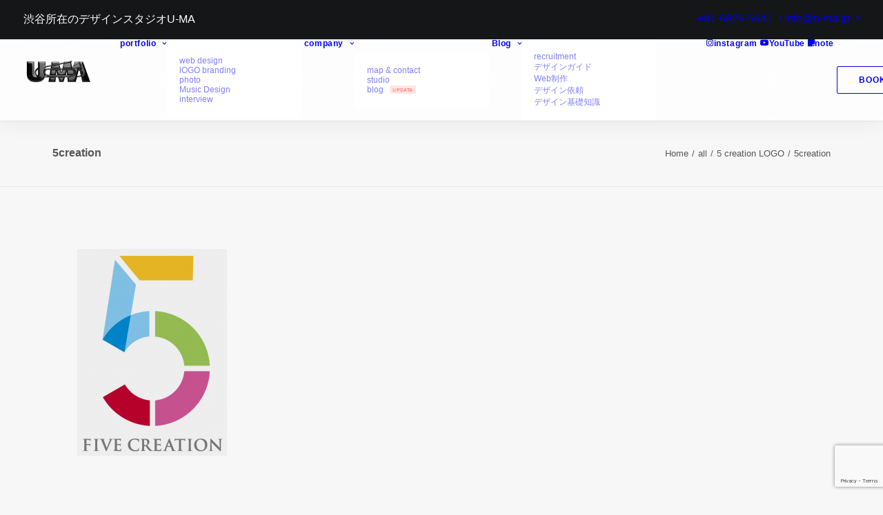

--- FILE ---
content_type: text/html; charset=UTF-8
request_url: https://www.u-ma.jp/blog/web-site-open/5creation-2/
body_size: 13807
content:
<!DOCTYPE html>
<html class="no-touch" dir="ltr" lang="ja" prefix="og: https://ogp.me/ns#" xmlns="http://www.w3.org/1999/xhtml">
<head>
<meta http-equiv="Content-Type" content="text/html; charset=UTF-8">
<meta name="viewport" content="width=device-width, initial-scale=1">
<link rel="profile" href="http://gmpg.org/xfn/11">
<link rel="pingback" href="https://www.u-ma.jp/works/xmlrpc.php">
<title>5creation | U-MA inc | デザイン事務所 株式会社ウーマ</title>

		<!-- All in One SEO 4.9.3 - aioseo.com -->
	<meta name="robots" content="max-image-preview:large" />
	<meta name="author" content="U-MA web master"/>
	<meta name="google-site-verification" content="2F4zNSdtxvfkba7BHaIA5TvFyUpTIUaKeaqsmp4HH1s" />
	<link rel="canonical" href="https://www.u-ma.jp/blog/web-site-open/5creation-2/" />
	<meta name="generator" content="All in One SEO (AIOSEO) 4.9.3" />

		<!-- Global site tag (gtag.js) - Google Analytics -->
<script async src="https://www.googletagmanager.com/gtag/js?id=UA-669547-17"></script>
<script>
 window.dataLayer = window.dataLayer || [];
 function gtag(){dataLayer.push(arguments);}
 gtag('js', new Date());

 gtag('config', 'UA-669547-17');
</script>
		<meta property="og:locale" content="ja_JP" />
		<meta property="og:site_name" content="5creation | U-MA｜The creative studio|" />
		<meta property="og:type" content="article" />
		<meta property="og:title" content="5creation | U-MA inc | デザイン事務所 株式会社ウーマ" />
		<meta property="og:url" content="https://www.u-ma.jp/blog/web-site-open/5creation-2/" />
		<meta property="fb:app_id" content="322421367768586" />
		<meta property="fb:admins" content="322421367768586" />
		<meta property="og:image" content="https://www.u-ma.jp/works/wp-content/uploads/2026/01/1200-×-630.jpg" />
		<meta property="og:image:secure_url" content="https://www.u-ma.jp/works/wp-content/uploads/2026/01/1200-×-630.jpg" />
		<meta property="og:image:width" content="1200" />
		<meta property="og:image:height" content="630" />
		<meta property="article:published_time" content="2014-06-13T16:09:35+00:00" />
		<meta property="article:modified_time" content="2014-06-13T16:09:35+00:00" />
		<meta property="article:publisher" content="https://www.facebook.com/uma.design.office/" />
		<meta name="twitter:card" content="summary_large_image" />
		<meta name="twitter:title" content="5creation | U-MA inc | デザイン事務所 株式会社ウーマ" />
		<meta name="twitter:image" content="https://www.u-ma.jp/works/wp-content/uploads/2026/01/1200-×-630.jpg" />
		<script type="application/ld+json" class="aioseo-schema">
			{"@context":"https:\/\/schema.org","@graph":[{"@type":"BreadcrumbList","@id":"https:\/\/www.u-ma.jp\/blog\/web-site-open\/5creation-2\/#breadcrumblist","itemListElement":[{"@type":"ListItem","@id":"https:\/\/www.u-ma.jp#listItem","position":1,"name":"\u30db\u30fc\u30e0","item":"https:\/\/www.u-ma.jp","nextItem":{"@type":"ListItem","@id":"https:\/\/www.u-ma.jp\/blog\/web-site-open\/5creation-2\/#listItem","name":"5creation"}},{"@type":"ListItem","@id":"https:\/\/www.u-ma.jp\/blog\/web-site-open\/5creation-2\/#listItem","position":2,"name":"5creation","previousItem":{"@type":"ListItem","@id":"https:\/\/www.u-ma.jp#listItem","name":"\u30db\u30fc\u30e0"}}]},{"@type":"ItemPage","@id":"https:\/\/www.u-ma.jp\/blog\/web-site-open\/5creation-2\/#itempage","url":"https:\/\/www.u-ma.jp\/blog\/web-site-open\/5creation-2\/","name":"5creation | U-MA inc | \u30c7\u30b6\u30a4\u30f3\u4e8b\u52d9\u6240 \u682a\u5f0f\u4f1a\u793e\u30a6\u30fc\u30de","inLanguage":"ja","isPartOf":{"@id":"https:\/\/www.u-ma.jp\/#website"},"breadcrumb":{"@id":"https:\/\/www.u-ma.jp\/blog\/web-site-open\/5creation-2\/#breadcrumblist"},"author":{"@id":"https:\/\/www.u-ma.jp\/blog\/author\/hanamarufujii\/#author"},"creator":{"@id":"https:\/\/www.u-ma.jp\/blog\/author\/hanamarufujii\/#author"},"datePublished":"2014-06-14T01:09:35+09:00","dateModified":"2014-06-14T01:09:35+09:00"},{"@type":"Organization","@id":"https:\/\/www.u-ma.jp\/#organization","name":"U-MA\uff1a\u682a\u5f0f\u4f1a\u793e\u30a6\u30fc\u30de\uff5c\u6771\u4eac\u6e0b\u8c37\u306e\u30b0\u30e9\u30d5\u30a3\u30c3\u30af\u30c7\u30b6\u30a4\u30f3\u4f1a\u793e","description":"graphic, web, design production, \u30b0\u30e9\u30d5\u30a3\u30c3\u30af\u30c7\u30b6\u30a4\u30f3","url":"https:\/\/www.u-ma.jp\/","email":"info@u-ma.jp","telephone":"+819065125956","foundingDate":"2000-04-01","numberOfEmployees":{"@type":"QuantitativeValue","minValue":0,"maxValue":10},"logo":{"@type":"ImageObject","url":"https:\/\/www.u-ma.jp\/works\/wp-content\/uploads\/2026\/01\/U-MA_logo_grass.png","@id":"https:\/\/www.u-ma.jp\/blog\/web-site-open\/5creation-2\/#organizationLogo","width":600,"height":232},"image":{"@id":"https:\/\/www.u-ma.jp\/blog\/web-site-open\/5creation-2\/#organizationLogo"},"sameAs":["https:\/\/www.instagram.com\/u_ma.design\/","https:\/\/www.youtube.com\/channel\/UCYzdoi6p71mtf1RfSl5KsNA"]},{"@type":"Person","@id":"https:\/\/www.u-ma.jp\/blog\/author\/hanamarufujii\/#author","url":"https:\/\/www.u-ma.jp\/blog\/author\/hanamarufujii\/","name":"U-MA web master","image":{"@type":"ImageObject","@id":"https:\/\/www.u-ma.jp\/blog\/web-site-open\/5creation-2\/#authorImage","url":"https:\/\/secure.gravatar.com\/avatar\/8589b1fa2035ad6d9376bd921bd0b19f8e6925f7d22b682745f8e2ada1147b3d?s=96&d=mm&r=g","width":96,"height":96,"caption":"U-MA web master"}},{"@type":"WebSite","@id":"https:\/\/www.u-ma.jp\/#website","url":"https:\/\/www.u-ma.jp\/","name":"U-MA\uff1a\u682a\u5f0f\u4f1a\u793e\u30a6\u30fc\u30de\uff5c\u6771\u4eac\u6e0b\u8c37\u306e\u30b0\u30e9\u30d5\u30a3\u30c3\u30af\u30c7\u30b6\u30a4\u30f3\u4f1a\u793e","alternateName":"U-MA Inc","description":"graphic, web, design production, \u30b0\u30e9\u30d5\u30a3\u30c3\u30af\u30c7\u30b6\u30a4\u30f3","inLanguage":"ja","publisher":{"@id":"https:\/\/www.u-ma.jp\/#organization"}}]}
		</script>
		<!-- All in One SEO -->

<link rel='dns-prefetch' href='//www.googletagmanager.com' />
<link rel="alternate" type="application/rss+xml" title="U-MA inc | デザイン事務所 株式会社ウーマ &raquo; フィード" href="https://www.u-ma.jp/feed/" />
<link rel="alternate" type="application/rss+xml" title="U-MA inc | デザイン事務所 株式会社ウーマ &raquo; コメントフィード" href="https://www.u-ma.jp/comments/feed/" />
<link rel="alternate" type="application/rss+xml" title="U-MA inc | デザイン事務所 株式会社ウーマ &raquo; 5creation のコメントのフィード" href="https://www.u-ma.jp/blog/web-site-open/5creation-2/feed/" />
<style id='wp-img-auto-sizes-contain-inline-css' type='text/css'>
img:is([sizes=auto i],[sizes^="auto," i]){contain-intrinsic-size:3000px 1500px}
/*# sourceURL=wp-img-auto-sizes-contain-inline-css */
</style>
<style id='classic-theme-styles-inline-css' type='text/css'>
/*! This file is auto-generated */
.wp-block-button__link{color:#fff;background-color:#32373c;border-radius:9999px;box-shadow:none;text-decoration:none;padding:calc(.667em + 2px) calc(1.333em + 2px);font-size:1.125em}.wp-block-file__button{background:#32373c;color:#fff;text-decoration:none}
/*# sourceURL=/wp-includes/css/classic-themes.min.css */
</style>
<link rel="preload" as="style" onload="this.onload=null;this.rel='stylesheet'" id='uncode-privacy-css' href='https://www.u-ma.jp/works/wp-content/plugins/uncode-privacy/assets/css/uncode-privacy-public.css?ver=2.2.7' type='text/css' media='all' />
<link rel='stylesheet' id='uncode-style-css' href='https://www.u-ma.jp/works/wp-content/themes/uncode/library/css/style-core.css?ver=2.10.3' type='text/css' media='all' />
<style id='uncode-style-inline-css' type='text/css'>

@media (max-width: 959px) { .navbar-brand > * { height: 40px !important;}}
@media (min-width: 960px) { 
		.limit-width { max-width: 1200px; margin: auto;}
		.menu-container:not(.grid-filters) .menu-horizontal ul.menu-smart .megamenu-block-wrapper > .vc_row[data-parent="true"].limit-width:not(.row-parent-limit) { max-width: calc(1200px - 72px); }
		}
#changer-back-color { transition: background-color 1000ms cubic-bezier(0.25, 1, 0.5, 1) !important; } #changer-back-color > div { transition: opacity 1000ms cubic-bezier(0.25, 1, 0.5, 1) !important; } body.bg-changer-init.disable-hover .main-wrapper .style-light,  body.bg-changer-init.disable-hover .main-wrapper .style-light h1,  body.bg-changer-init.disable-hover .main-wrapper .style-light h2, body.bg-changer-init.disable-hover .main-wrapper .style-light h3, body.bg-changer-init.disable-hover .main-wrapper .style-light h4, body.bg-changer-init.disable-hover .main-wrapper .style-light h5, body.bg-changer-init.disable-hover .main-wrapper .style-light h6, body.bg-changer-init.disable-hover .main-wrapper .style-light a, body.bg-changer-init.disable-hover .main-wrapper .style-dark, body.bg-changer-init.disable-hover .main-wrapper .style-dark h1, body.bg-changer-init.disable-hover .main-wrapper .style-dark h2, body.bg-changer-init.disable-hover .main-wrapper .style-dark h3, body.bg-changer-init.disable-hover .main-wrapper .style-dark h4, body.bg-changer-init.disable-hover .main-wrapper .style-dark h5, body.bg-changer-init.disable-hover .main-wrapper .style-dark h6, body.bg-changer-init.disable-hover .main-wrapper .style-dark a { transition: color 1000ms cubic-bezier(0.25, 1, 0.5, 1) !important; }
/*# sourceURL=uncode-style-inline-css */
</style>
<link rel="preload" as="style" onload="this.onload=null;this.rel='stylesheet'" id='lenis-scroll-style-css' href='https://www.u-ma.jp/works/wp-content/themes/uncode/library/css/style-lenis.css?ver=all' type='text/css' media='all' />
<link rel="preload" as="style" onload="this.onload=null;this.rel='stylesheet'" id='uncode-style-badges-css' href='https://www.u-ma.jp/works/wp-content/themes/uncode/library/css/style-badges.css?ver=all' type='text/css' media='all' />
<link rel="preload" as="style" onload="this.onload=null;this.rel='stylesheet'" id='uncode-style-breadcrumbs-css' href='https://www.u-ma.jp/works/wp-content/themes/uncode/library/css/style-breadcrumbs.css?ver=all' type='text/css' media='all' />
<link rel="preload" as="style" onload="this.onload=null;this.rel='stylesheet'" id='uncode-style-iconbox-css' href='https://www.u-ma.jp/works/wp-content/themes/uncode/library/css/style-iconbox.css?ver=all' type='text/css' media='all' />
<link rel="preload" as="style" onload="this.onload=null;this.rel='stylesheet'" id='uncode-style-utils-css' href='https://www.u-ma.jp/works/wp-content/themes/uncode/library/css/style-utils.css?ver=all' type='text/css' media='all' />
<link rel="preload" as="style" onload="this.onload=null;this.rel='stylesheet'" id='uncode-icons-css' href='https://www.u-ma.jp/works/wp-content/themes/uncode/library/css/uncode-icons.css?ver=2.10.3' type='text/css' media='all' />
<link rel="preload" as="style" onload="this.onload=null;this.rel='stylesheet'" id='uncode-custom-style-css' href='https://www.u-ma.jp/works/wp-content/themes/uncode/library/css/style-custom1.css?ver=2.10.3' type='text/css' media='all' />
<style id='uncode-custom-style-inline-css' type='text/css'>
.article-wrapper-box {background-color:#333333; color:#FFFFFF; border-radius:10px;padding:25px;margin-top:30px; margin-bottom:30px;}.article-wrapper-box h3 {color:#FFFFFF;margin-top:0; }.article-wrapper-box a {color:#FFFFFF;font-weight:bold;text-decoration:underline; }.wpcf7 input[type="text"],.wpcf7 input[type="email"],.wpcf7 textarea {width:100%;max-width:100%;box-sizing:border-box;}
/*# sourceURL=uncode-custom-style-inline-css */
</style>
<link rel="preload" as="style" onload="this.onload=null;this.rel='stylesheet'" id='child-style-css' href='https://www.u-ma.jp/works/wp-content/themes/uncode-child/style.css' type='text/css' media='all' />
<script type="text/javascript" src="https://www.u-ma.jp/works/wp-includes/js/jquery/jquery.min.js?ver=3.7.1" id="jquery-core-js"></script>
<script type="text/javascript" src="//www.u-ma.jp/works/wp-content/plugins/revslider/sr6/assets/js/rbtools.min.js?ver=6.7.38" async id="tp-tools-js"></script>
<script type="text/javascript" src="//www.u-ma.jp/works/wp-content/plugins/revslider/sr6/assets/js/rs6.min.js?ver=6.7.38" async id="revmin-js"></script>
<script type="text/javascript" id="uncode-init-js-extra">
/* <![CDATA[ */
var SiteParameters = {"days":"days","hours":"hours","minutes":"minutes","seconds":"seconds","constant_scroll":"on","scroll_speed":"2","parallax_factor":"0.25","loading":"Loading\u2026","slide_name":"slide","slide_footer":"footer","ajax_url":"https://www.u-ma.jp/works/wp-admin/admin-ajax.php","nonce_adaptive_images":"6525ee0077","nonce_srcset_async":"f95c3ed203","enable_debug":"","block_mobile_videos":"","is_frontend_editor":"","main_width":["1200","px"],"mobile_parallax_allowed":"","listen_for_screen_update":"1","wireframes_plugin_active":"1","sticky_elements":"off","resize_quality":"80","register_metadata":"1","bg_changer_time":"1000","update_wc_fragments":"1","optimize_shortpixel_image":"","menu_mobile_offcanvas_gap":"45","custom_cursor_selector":"[href], .trigger-overlay, .owl-next, .owl-prev, .owl-dot, input[type=\"submit\"], input[type=\"checkbox\"], button[type=\"submit\"], a[class^=\"ilightbox\"], .ilightbox-thumbnail, .ilightbox-prev, .ilightbox-next, .overlay-close, .unmodal-close, .qty-inset \u003E span, .share-button li, .uncode-post-titles .tmb.tmb-click-area, .btn-link, .tmb-click-row .t-inside, .lg-outer button, .lg-thumb img, a[data-lbox], .uncode-close-offcanvas-overlay, .uncode-nav-next, .uncode-nav-prev, .uncode-nav-index","mobile_parallax_animation":"","lbox_enhanced":"","native_media_player":"","vimeoPlayerParams":"?autoplay=0","ajax_filter_key_search":"key","ajax_filter_key_unfilter":"unfilter","index_pagination_disable_scroll":"","index_pagination_scroll_to":"","uncode_wc_popup_cart_qty":"","disable_hover_hack":"","uncode_nocookie":"","menuHideOnClick":"1","menuShowOnClick":"","smoothScroll":"off","smoothScrollDisableHover":"","smoothScrollQuery":"960","uncode_force_onepage_dots":"","uncode_smooth_scroll_safe":"","uncode_lb_add_galleries":", .gallery","uncode_lb_add_items":", .gallery .gallery-item a","uncode_prev_label":"Previous","uncode_next_label":"Next","uncode_slide_label":"Slide","uncode_share_label":"Share on %","uncode_has_ligatures":"","uncode_is_accessible":"","uncode_carousel_itemSelector":"*:not(.hidden)","dynamic_srcset_active":"1","dynamic_srcset_bg_mobile_breakpoint":"570","dynamic_srcset_bunch_limit":"1","dynamic_srcset_bg_mobile_size":"720","activate_webp":"","force_webp":"","uncode_limit_width":"1200px"};
//# sourceURL=uncode-init-js-extra
/* ]]> */
</script>
<script type="text/javascript" src="https://www.u-ma.jp/works/wp-content/themes/uncode/library/js/init.min.js?ver=2.10.3" id="uncode-init-js"></script>

<!-- Site Kit によって追加された Google タグ（gtag.js）スニペット -->
<!-- Google アナリティクス スニペット (Site Kit が追加) -->
<script type="text/javascript" src="https://www.googletagmanager.com/gtag/js?id=GT-KTBBTJS" id="google_gtagjs-js" async></script>
<script type="text/javascript" id="google_gtagjs-js-after">
/* <![CDATA[ */
window.dataLayer = window.dataLayer || [];function gtag(){dataLayer.push(arguments);}
gtag("set","linker",{"domains":["www.u-ma.jp"]});
gtag("js", new Date());
gtag("set", "developer_id.dZTNiMT", true);
gtag("config", "GT-KTBBTJS");
 window._googlesitekit = window._googlesitekit || {}; window._googlesitekit.throttledEvents = []; window._googlesitekit.gtagEvent = (name, data) => { var key = JSON.stringify( { name, data } ); if ( !! window._googlesitekit.throttledEvents[ key ] ) { return; } window._googlesitekit.throttledEvents[ key ] = true; setTimeout( () => { delete window._googlesitekit.throttledEvents[ key ]; }, 5 ); gtag( "event", name, { ...data, event_source: "site-kit" } ); }; 
//# sourceURL=google_gtagjs-js-after
/* ]]> */
</script>
<script></script><link rel="https://api.w.org/" href="https://www.u-ma.jp/wp-json/" /><link rel="alternate" title="JSON" type="application/json" href="https://www.u-ma.jp/wp-json/wp/v2/media/490" /><link rel="EditURI" type="application/rsd+xml" title="RSD" href="https://www.u-ma.jp/works/xmlrpc.php?rsd" />
<meta name="generator" content="WordPress 6.9" />
<link rel='shortlink' href='https://www.u-ma.jp/?p=490' />
<script type="text/javascript">if(!window._buttonizer) { window._buttonizer = {}; };var _buttonizer_page_data = {"language":"ja"};window._buttonizer.data = { ..._buttonizer_page_data, ...window._buttonizer.data };</script><meta name="generator" content="Site Kit by Google 1.170.0" /><meta name="generator" content="Powered by Slider Revolution 6.7.38 - responsive, Mobile-Friendly Slider Plugin for WordPress with comfortable drag and drop interface." />
<script async defer src="https://static.cdn.prismic.io/prismic.js?new=true&repo=u-ma"></script>

<meta name="p:domain_verify" content="cbb452c7d0368260f0fc7dee976a371e"/>

<script async src="https://pagead2.googlesyndication.com/pagead/js/adsbygoogle.js?client=ca-pub-0695109000675042"
     crossorigin="anonymous"></script><link rel="icon" href="https://www.u-ma.jp/works/wp-content/uploads/2017/11/cropped-umafavicon-32x32.png" sizes="32x32" />
<link rel="icon" href="https://www.u-ma.jp/works/wp-content/uploads/2017/11/cropped-umafavicon-192x192.png" sizes="192x192" />
<link rel="apple-touch-icon" href="https://www.u-ma.jp/works/wp-content/uploads/2017/11/cropped-umafavicon-180x180.png" />
<meta name="msapplication-TileImage" content="https://www.u-ma.jp/works/wp-content/uploads/2017/11/cropped-umafavicon-270x270.png" />
<script>function setREVStartSize(e){
			//window.requestAnimationFrame(function() {
				window.RSIW = window.RSIW===undefined ? window.innerWidth : window.RSIW;
				window.RSIH = window.RSIH===undefined ? window.innerHeight : window.RSIH;
				try {
					var pw = document.getElementById(e.c).parentNode.offsetWidth,
						newh;
					pw = pw===0 || isNaN(pw) || (e.l=="fullwidth" || e.layout=="fullwidth") ? window.RSIW : pw;
					e.tabw = e.tabw===undefined ? 0 : parseInt(e.tabw);
					e.thumbw = e.thumbw===undefined ? 0 : parseInt(e.thumbw);
					e.tabh = e.tabh===undefined ? 0 : parseInt(e.tabh);
					e.thumbh = e.thumbh===undefined ? 0 : parseInt(e.thumbh);
					e.tabhide = e.tabhide===undefined ? 0 : parseInt(e.tabhide);
					e.thumbhide = e.thumbhide===undefined ? 0 : parseInt(e.thumbhide);
					e.mh = e.mh===undefined || e.mh=="" || e.mh==="auto" ? 0 : parseInt(e.mh,0);
					if(e.layout==="fullscreen" || e.l==="fullscreen")
						newh = Math.max(e.mh,window.RSIH);
					else{
						e.gw = Array.isArray(e.gw) ? e.gw : [e.gw];
						for (var i in e.rl) if (e.gw[i]===undefined || e.gw[i]===0) e.gw[i] = e.gw[i-1];
						e.gh = e.el===undefined || e.el==="" || (Array.isArray(e.el) && e.el.length==0)? e.gh : e.el;
						e.gh = Array.isArray(e.gh) ? e.gh : [e.gh];
						for (var i in e.rl) if (e.gh[i]===undefined || e.gh[i]===0) e.gh[i] = e.gh[i-1];
											
						var nl = new Array(e.rl.length),
							ix = 0,
							sl;
						e.tabw = e.tabhide>=pw ? 0 : e.tabw;
						e.thumbw = e.thumbhide>=pw ? 0 : e.thumbw;
						e.tabh = e.tabhide>=pw ? 0 : e.tabh;
						e.thumbh = e.thumbhide>=pw ? 0 : e.thumbh;
						for (var i in e.rl) nl[i] = e.rl[i]<window.RSIW ? 0 : e.rl[i];
						sl = nl[0];
						for (var i in nl) if (sl>nl[i] && nl[i]>0) { sl = nl[i]; ix=i;}
						var m = pw>(e.gw[ix]+e.tabw+e.thumbw) ? 1 : (pw-(e.tabw+e.thumbw)) / (e.gw[ix]);
						newh =  (e.gh[ix] * m) + (e.tabh + e.thumbh);
					}
					var el = document.getElementById(e.c);
					if (el!==null && el) el.style.height = newh+"px";
					el = document.getElementById(e.c+"_wrapper");
					if (el!==null && el) {
						el.style.height = newh+"px";
						el.style.display = "block";
					}
				} catch(e){
					console.log("Failure at Presize of Slider:" + e)
				}
			//});
		  };</script>
		<style type="text/css" id="wp-custom-css">
			@media screen and (min-width: 768px){
.br-sp {display: none; }
}


/* シンプルなスマホのみ改行 */
.sp-br {
  display: none !important;
}

@media only screen and (max-width: 767px) {
  .sp-br {
    display: inline !important;
  }
}

/* シンプルなPCのみ改行 */
.pc-br {
  display: inline !important;
}

@media only screen and (max-width: 767px) {
  .pc-br {
    display: none !important;
  }
}


/* カスタムハンバーガーメニュー - 上下が同じ短い長さ、真ん中が長いデザイン */
@media (max-width: 959px) {
  /* ハンバーガーの線を細くする */
  .mobile-menu-button .lines,
  .mobile-menu-button .lines:before,
  .mobile-menu-button .lines:after {
    height: 1px !important; /* 線を細く */
    border-radius: 1px; /* 線の端を少し丸く */
    transition: all 0.3s ease;
  }

  /* 各線の横幅を調整 - 上下同じ短さ、真ん中長い */
  .mobile-menu-button .lines {
    width: 22px !important; /* 真ん中の線 (一番長い) */
  }

  .mobile-menu-button .lines:before {
    width: 14px !important; /* 上の線 (短い) */
    left: 0 !important; /* 左揃え */
  }

  .mobile-menu-button .lines:after {
    width: 14px !important; /* 下の線 (上と同じ長さ) */
    left: 0 !important; /* 左揃え */
  }

  /* 開いたときのスタイル調整 */
  .menu-open .mobile-menu-button .lines:before,
  .menu-open .mobile-menu-button .lines:after {
    width: 22px !important; /* 開いたときは同じ長さに */
  }
}


@media (max-width: 959px) {
  /* 基本スタイル */
  .mobile-menu-button .lines,
  .mobile-menu-button .lines:before,
  .mobile-menu-button .lines:after {
    height: 1px !important;
    border-radius: 1px;
    transition: all 0.3s cubic-bezier(0.68, -0.55, 0.27, 1.55);
  }

  /* 線の長さ設定 */
  .mobile-menu-button .lines {
    width: 22px !important;
  }

  .mobile-menu-button .lines:before {
    width: 14px !important;
    left: 0 !important;
  }

  .mobile-menu-button .lines:after {
    width: 14px !important;
    left: 0 !important;
  }

  /* ホバー時 */
  .mobile-menu-button:hover .lines:before {
    top: 8px;
    width: 18px !important;
  }

  .mobile-menu-button:hover .lines:after {
    top: -8px;
    width: 18px !important;
  }

  /* 開いたとき */
  .menu-open .mobile-menu-button .lines {
    background: transparent !important;
  }

  .menu-open .mobile-menu-button .lines:before {
    width: 22px !important;
    top: 0 !important;
    transform: rotate(45deg);
  }

  .menu-open .mobile-menu-button .lines:after {
    width: 22px !important;
    top: 0 !important;
    transform: rotate(-45deg);
  }
}		</style>
		<noscript><style> .wpb_animate_when_almost_visible { opacity: 1; }</style></noscript><style id='global-styles-inline-css' type='text/css'>
:root{--wp--preset--aspect-ratio--square: 1;--wp--preset--aspect-ratio--4-3: 4/3;--wp--preset--aspect-ratio--3-4: 3/4;--wp--preset--aspect-ratio--3-2: 3/2;--wp--preset--aspect-ratio--2-3: 2/3;--wp--preset--aspect-ratio--16-9: 16/9;--wp--preset--aspect-ratio--9-16: 9/16;--wp--preset--color--black: #000000;--wp--preset--color--cyan-bluish-gray: #abb8c3;--wp--preset--color--white: #ffffff;--wp--preset--color--pale-pink: #f78da7;--wp--preset--color--vivid-red: #cf2e2e;--wp--preset--color--luminous-vivid-orange: #ff6900;--wp--preset--color--luminous-vivid-amber: #fcb900;--wp--preset--color--light-green-cyan: #7bdcb5;--wp--preset--color--vivid-green-cyan: #00d084;--wp--preset--color--pale-cyan-blue: #8ed1fc;--wp--preset--color--vivid-cyan-blue: #0693e3;--wp--preset--color--vivid-purple: #9b51e0;--wp--preset--gradient--vivid-cyan-blue-to-vivid-purple: linear-gradient(135deg,rgb(6,147,227) 0%,rgb(155,81,224) 100%);--wp--preset--gradient--light-green-cyan-to-vivid-green-cyan: linear-gradient(135deg,rgb(122,220,180) 0%,rgb(0,208,130) 100%);--wp--preset--gradient--luminous-vivid-amber-to-luminous-vivid-orange: linear-gradient(135deg,rgb(252,185,0) 0%,rgb(255,105,0) 100%);--wp--preset--gradient--luminous-vivid-orange-to-vivid-red: linear-gradient(135deg,rgb(255,105,0) 0%,rgb(207,46,46) 100%);--wp--preset--gradient--very-light-gray-to-cyan-bluish-gray: linear-gradient(135deg,rgb(238,238,238) 0%,rgb(169,184,195) 100%);--wp--preset--gradient--cool-to-warm-spectrum: linear-gradient(135deg,rgb(74,234,220) 0%,rgb(151,120,209) 20%,rgb(207,42,186) 40%,rgb(238,44,130) 60%,rgb(251,105,98) 80%,rgb(254,248,76) 100%);--wp--preset--gradient--blush-light-purple: linear-gradient(135deg,rgb(255,206,236) 0%,rgb(152,150,240) 100%);--wp--preset--gradient--blush-bordeaux: linear-gradient(135deg,rgb(254,205,165) 0%,rgb(254,45,45) 50%,rgb(107,0,62) 100%);--wp--preset--gradient--luminous-dusk: linear-gradient(135deg,rgb(255,203,112) 0%,rgb(199,81,192) 50%,rgb(65,88,208) 100%);--wp--preset--gradient--pale-ocean: linear-gradient(135deg,rgb(255,245,203) 0%,rgb(182,227,212) 50%,rgb(51,167,181) 100%);--wp--preset--gradient--electric-grass: linear-gradient(135deg,rgb(202,248,128) 0%,rgb(113,206,126) 100%);--wp--preset--gradient--midnight: linear-gradient(135deg,rgb(2,3,129) 0%,rgb(40,116,252) 100%);--wp--preset--font-size--small: 13px;--wp--preset--font-size--medium: 20px;--wp--preset--font-size--large: 36px;--wp--preset--font-size--x-large: 42px;--wp--preset--spacing--20: 0.44rem;--wp--preset--spacing--30: 0.67rem;--wp--preset--spacing--40: 1rem;--wp--preset--spacing--50: 1.5rem;--wp--preset--spacing--60: 2.25rem;--wp--preset--spacing--70: 3.38rem;--wp--preset--spacing--80: 5.06rem;--wp--preset--shadow--natural: 6px 6px 9px rgba(0, 0, 0, 0.2);--wp--preset--shadow--deep: 12px 12px 50px rgba(0, 0, 0, 0.4);--wp--preset--shadow--sharp: 6px 6px 0px rgba(0, 0, 0, 0.2);--wp--preset--shadow--outlined: 6px 6px 0px -3px rgb(255, 255, 255), 6px 6px rgb(0, 0, 0);--wp--preset--shadow--crisp: 6px 6px 0px rgb(0, 0, 0);}:where(.is-layout-flex){gap: 0.5em;}:where(.is-layout-grid){gap: 0.5em;}body .is-layout-flex{display: flex;}.is-layout-flex{flex-wrap: wrap;align-items: center;}.is-layout-flex > :is(*, div){margin: 0;}body .is-layout-grid{display: grid;}.is-layout-grid > :is(*, div){margin: 0;}:where(.wp-block-columns.is-layout-flex){gap: 2em;}:where(.wp-block-columns.is-layout-grid){gap: 2em;}:where(.wp-block-post-template.is-layout-flex){gap: 1.25em;}:where(.wp-block-post-template.is-layout-grid){gap: 1.25em;}.has-black-color{color: var(--wp--preset--color--black) !important;}.has-cyan-bluish-gray-color{color: var(--wp--preset--color--cyan-bluish-gray) !important;}.has-white-color{color: var(--wp--preset--color--white) !important;}.has-pale-pink-color{color: var(--wp--preset--color--pale-pink) !important;}.has-vivid-red-color{color: var(--wp--preset--color--vivid-red) !important;}.has-luminous-vivid-orange-color{color: var(--wp--preset--color--luminous-vivid-orange) !important;}.has-luminous-vivid-amber-color{color: var(--wp--preset--color--luminous-vivid-amber) !important;}.has-light-green-cyan-color{color: var(--wp--preset--color--light-green-cyan) !important;}.has-vivid-green-cyan-color{color: var(--wp--preset--color--vivid-green-cyan) !important;}.has-pale-cyan-blue-color{color: var(--wp--preset--color--pale-cyan-blue) !important;}.has-vivid-cyan-blue-color{color: var(--wp--preset--color--vivid-cyan-blue) !important;}.has-vivid-purple-color{color: var(--wp--preset--color--vivid-purple) !important;}.has-black-background-color{background-color: var(--wp--preset--color--black) !important;}.has-cyan-bluish-gray-background-color{background-color: var(--wp--preset--color--cyan-bluish-gray) !important;}.has-white-background-color{background-color: var(--wp--preset--color--white) !important;}.has-pale-pink-background-color{background-color: var(--wp--preset--color--pale-pink) !important;}.has-vivid-red-background-color{background-color: var(--wp--preset--color--vivid-red) !important;}.has-luminous-vivid-orange-background-color{background-color: var(--wp--preset--color--luminous-vivid-orange) !important;}.has-luminous-vivid-amber-background-color{background-color: var(--wp--preset--color--luminous-vivid-amber) !important;}.has-light-green-cyan-background-color{background-color: var(--wp--preset--color--light-green-cyan) !important;}.has-vivid-green-cyan-background-color{background-color: var(--wp--preset--color--vivid-green-cyan) !important;}.has-pale-cyan-blue-background-color{background-color: var(--wp--preset--color--pale-cyan-blue) !important;}.has-vivid-cyan-blue-background-color{background-color: var(--wp--preset--color--vivid-cyan-blue) !important;}.has-vivid-purple-background-color{background-color: var(--wp--preset--color--vivid-purple) !important;}.has-black-border-color{border-color: var(--wp--preset--color--black) !important;}.has-cyan-bluish-gray-border-color{border-color: var(--wp--preset--color--cyan-bluish-gray) !important;}.has-white-border-color{border-color: var(--wp--preset--color--white) !important;}.has-pale-pink-border-color{border-color: var(--wp--preset--color--pale-pink) !important;}.has-vivid-red-border-color{border-color: var(--wp--preset--color--vivid-red) !important;}.has-luminous-vivid-orange-border-color{border-color: var(--wp--preset--color--luminous-vivid-orange) !important;}.has-luminous-vivid-amber-border-color{border-color: var(--wp--preset--color--luminous-vivid-amber) !important;}.has-light-green-cyan-border-color{border-color: var(--wp--preset--color--light-green-cyan) !important;}.has-vivid-green-cyan-border-color{border-color: var(--wp--preset--color--vivid-green-cyan) !important;}.has-pale-cyan-blue-border-color{border-color: var(--wp--preset--color--pale-cyan-blue) !important;}.has-vivid-cyan-blue-border-color{border-color: var(--wp--preset--color--vivid-cyan-blue) !important;}.has-vivid-purple-border-color{border-color: var(--wp--preset--color--vivid-purple) !important;}.has-vivid-cyan-blue-to-vivid-purple-gradient-background{background: var(--wp--preset--gradient--vivid-cyan-blue-to-vivid-purple) !important;}.has-light-green-cyan-to-vivid-green-cyan-gradient-background{background: var(--wp--preset--gradient--light-green-cyan-to-vivid-green-cyan) !important;}.has-luminous-vivid-amber-to-luminous-vivid-orange-gradient-background{background: var(--wp--preset--gradient--luminous-vivid-amber-to-luminous-vivid-orange) !important;}.has-luminous-vivid-orange-to-vivid-red-gradient-background{background: var(--wp--preset--gradient--luminous-vivid-orange-to-vivid-red) !important;}.has-very-light-gray-to-cyan-bluish-gray-gradient-background{background: var(--wp--preset--gradient--very-light-gray-to-cyan-bluish-gray) !important;}.has-cool-to-warm-spectrum-gradient-background{background: var(--wp--preset--gradient--cool-to-warm-spectrum) !important;}.has-blush-light-purple-gradient-background{background: var(--wp--preset--gradient--blush-light-purple) !important;}.has-blush-bordeaux-gradient-background{background: var(--wp--preset--gradient--blush-bordeaux) !important;}.has-luminous-dusk-gradient-background{background: var(--wp--preset--gradient--luminous-dusk) !important;}.has-pale-ocean-gradient-background{background: var(--wp--preset--gradient--pale-ocean) !important;}.has-electric-grass-gradient-background{background: var(--wp--preset--gradient--electric-grass) !important;}.has-midnight-gradient-background{background: var(--wp--preset--gradient--midnight) !important;}.has-small-font-size{font-size: var(--wp--preset--font-size--small) !important;}.has-medium-font-size{font-size: var(--wp--preset--font-size--medium) !important;}.has-large-font-size{font-size: var(--wp--preset--font-size--large) !important;}.has-x-large-font-size{font-size: var(--wp--preset--font-size--x-large) !important;}
/*# sourceURL=global-styles-inline-css */
</style>
<link rel="preload" as="style" onload="this.onload=null;this.rel='stylesheet'" id='rs-plugin-settings-css' href='//www.u-ma.jp/works/wp-content/plugins/revslider/sr6/assets/css/rs6.css?ver=6.7.38' type='text/css' media='all' />
<style id='rs-plugin-settings-inline-css' type='text/css'>
#rs-demo-id {}
/*# sourceURL=rs-plugin-settings-inline-css */
</style>
</head>
<body class="attachment wp-singular attachment-template-default single single-attachment postid-490 attachmentid-490 attachment-png wp-theme-uncode wp-child-theme-uncode-child  style-color-lxmt-bg hormenu-position-left megamenu-full-submenu hmenu hmenu-position-left header-full-width main-center-align menu-sticky-mobile menu-mobile-default menu-has-cta mobile-parallax-not-allowed ilb-no-bounce unreg qw-body-scroll-disabled menu-dd-search menu-dd-search-mobile no-qty-fx blur-menu-always wpb-js-composer js-comp-ver-8.7.1.2 vc_responsive" data-border="0">
<script async defer src="https://static.cdn.prismic.io/prismic.js?new=true&repo=u-ma"></script>

			<div id="vh_layout_help"></div><div class="body-borders" data-border="0"><div class="top-border body-border-shadow"></div><div class="right-border body-border-shadow"></div><div class="bottom-border body-border-shadow"></div><div class="left-border body-border-shadow"></div><div class="top-border style-light-bg"></div><div class="right-border style-light-bg"></div><div class="bottom-border style-light-bg"></div><div class="left-border style-light-bg"></div></div>	<div class="box-wrapper">
		<div class="box-container">
		<script type="text/javascript" id="initBox">UNCODE.initBox();</script>
		<div class="menu-wrapper menu-shrink menu-sticky menu-sticky-mobile">
													<div class="top-menu navbar menu-secondary menu-dark submenu-dark style-color-wayh-bg top-menu-padding mobile-hidden tablet-hidden single-h-padding">
																		<div class="row-menu">
																			<div class="row-menu-inner"><div class="col-lg-0 middle">
																					<div class="menu-bloginfo">
																						<div class="menu-bloginfo-inner style-dark">
																							<p>渋谷所在のデザインスタジオU-MA</p>
																						</div>
																					</div>
																				</div>
																				<div class="col-lg-12 menu-horizontal">
																					<div class="navbar-topmenu navbar-nav-last"><ul id="menu-menu-secondary" class="menu-smart menu-mini sm" role="menu"><li role="menuitem"  id="menu-item-154115" class="menu-item menu-item-type-custom menu-item-object-custom depth-0 menu-item-154115 menu-item-link"><a href="tel:0368265941">+81-6826-5941<i class="fa fa-angle-right fa-dropdown"></i></a></li>
<li role="menuitem"  id="menu-item-154107" class="menu-item menu-item-type-custom menu-item-object-custom depth-0 menu-item-154107 menu-item-link"><a href="mailto:info@u-ma.jp">info@u-ma.jp<i class="fa fa-angle-right fa-dropdown"></i></a></li>
</ul></div>
																				</div></div>
																		</div>
																	</div>
													<header id="masthead" class="navbar menu-primary menu-light submenu-light style-light-original single-h-padding menu-with-logo">
														<div class="menu-container menu-hide style-color-107705-bg menu-no-borders menu-shadows needs-after" role="navigation">
															<div class="row-menu">
																<div class="row-menu-inner">
																	<div id="logo-container-mobile" class="col-lg-0 logo-container middle">
																		<div id="main-logo" class="navbar-header style-light">
																			<a href="https://www.u-ma.jp/" class="navbar-brand" data-minheight="20" aria-label="U-MA inc | デザイン事務所 株式会社ウーマ"><div class="logo-image main-logo logo-skinnable" data-maxheight="40" style="height: 40px;"><img fetchpriority="high" decoding="async" src="https://www.u-ma.jp/works/wp-content/uploads/2026/01/U-MA_logo_grass.png" alt="logo" width="600" height="232" class="img-responsive" /></div></a>
																		</div>
																		<div class="mmb-container"><div class="mobile-additional-icons"><a class="desktop-hidden  mobile-search-icon trigger-overlay mobile-additional-icon" data-area="search" data-container="box-container" href="#" aria-label="Search"><span class="search-icon-container additional-icon-container"><i class="fa fa-search3"></i></span></a></div><div class="mobile-menu-button mobile-menu-button-light lines-button" aria-label="Toggle menu" role="button" tabindex="0"><span class="lines"><span></span></span></div></div>
																	</div>
																	<div class="col-lg-12 main-menu-container middle">
																		<div class="menu-horizontal ">
																			<div class="menu-horizontal-inner">
																				<div class="nav navbar-nav navbar-main navbar-nav-first"><ul id="menu-groval_nav" class="menu-primary-inner menu-smart sm" role="menu"><li role="menuitem"  id="menu-item-154689" class="menu-item menu-item-type-custom menu-item-object-custom menu-item-has-children depth-0 menu-item-154689 dropdown menu-item-link"><a href="/portfolio/" data-toggle="dropdown" class="dropdown-toggle" data-type="title">portfolio<i class="fa fa-angle-down fa-dropdown"></i></a>
<ul role="menu" class="drop-menu un-submenu " data-lenis-prevent>
	<li role="menuitem"  id="menu-item-154686" class="menu-item menu-item-type-taxonomy menu-item-object-portfolio_category depth-1 menu-item-154686"><a href="https://www.u-ma.jp/blog/portfolio_cat/web-design/">web design<i class="fa fa-angle-right fa-dropdown"></i></a></li>
	<li role="menuitem"  id="menu-item-154690" class="menu-item menu-item-type-taxonomy menu-item-object-portfolio_category depth-1 menu-item-154690"><a href="https://www.u-ma.jp/blog/portfolio_cat/logo-design/">lOGO branding<i class="fa fa-angle-right fa-dropdown"></i></a></li>
	<li role="menuitem"  id="menu-item-154685" class="menu-item menu-item-type-taxonomy menu-item-object-portfolio_category depth-1 menu-item-154685"><a href="https://www.u-ma.jp/blog/portfolio_cat/photo/">photo<i class="fa fa-angle-right fa-dropdown"></i></a></li>
	<li role="menuitem"  id="menu-item-154688" class="menu-item menu-item-type-taxonomy menu-item-object-portfolio_category depth-1 menu-item-154688"><a href="https://www.u-ma.jp/blog/portfolio_cat/music/">Music Design<i class="fa fa-angle-right fa-dropdown"></i></a></li>
	<li role="menuitem"  id="menu-item-154687" class="menu-item menu-item-type-taxonomy menu-item-object-portfolio_category depth-1 menu-item-154687"><a href="https://www.u-ma.jp/blog/portfolio_cat/interview/">interview<i class="fa fa-angle-right fa-dropdown"></i></a></li>
</ul>
</li>
<li role="menuitem"  id="menu-item-154691" class="menu-item menu-item-type-post_type menu-item-object-page menu-item-has-children depth-0 menu-item-154691 dropdown menu-item-link"><a href="https://www.u-ma.jp/company/" data-toggle="dropdown" class="dropdown-toggle" data-type="title">company<i class="fa fa-angle-down fa-dropdown"></i></a>
<ul role="menu" class="drop-menu un-submenu " data-lenis-prevent>
	<li role="menuitem"  id="menu-item-154693" class="menu-item menu-item-type-post_type menu-item-object-page depth-1 menu-item-154693"><a href="https://www.u-ma.jp/map_contact/">map &#038; contact<i class="fa fa-angle-right fa-dropdown"></i></a></li>
	<li role="menuitem"  id="menu-item-154692" class="menu-item menu-item-type-post_type menu-item-object-page depth-1 menu-item-154692"><a href="https://www.u-ma.jp/studio/">studio<i class="fa fa-angle-right fa-dropdown"></i></a></li>
	<li role="menuitem"  id="menu-item-154694" class="menu-item menu-item-type-taxonomy menu-item-object-category depth-1 menu-item-154694"><a href="https://www.u-ma.jp/blog/category/blog/" class="has-badge">blog<span class="menu-badge font-ui" style="color:#ff1100;"><span class="menu-badge__text" style="background: rgba(255, 17, 0, .2) !important;">updata</span></span><i class="fa fa-angle-right fa-dropdown"></i></a></li>
</ul>
</li>
<li role="menuitem"  id="menu-item-154795" class="menu-item menu-item-type-taxonomy menu-item-object-category menu-item-has-children depth-0 menu-item-154795 dropdown menu-item-link"><a href="https://www.u-ma.jp/blog/category/blog/" data-toggle="dropdown" class="dropdown-toggle" data-type="title">Blog<i class="fa fa-angle-down fa-dropdown"></i></a>
<ul role="menu" class="drop-menu un-submenu " data-lenis-prevent>
	<li role="menuitem"  id="menu-item-156256" class="menu-item menu-item-type-taxonomy menu-item-object-category depth-1 menu-item-156256"><a href="https://www.u-ma.jp/blog/category/recruitment/">recruitment<i class="fa fa-angle-right fa-dropdown"></i></a></li>
	<li role="menuitem"  id="menu-item-156257" class="menu-item menu-item-type-taxonomy menu-item-object-category depth-1 menu-item-156257"><a href="https://www.u-ma.jp/blog/category/design-guide/">デザインガイド<i class="fa fa-angle-right fa-dropdown"></i></a></li>
	<li role="menuitem"  id="menu-item-156258" class="menu-item menu-item-type-taxonomy menu-item-object-category depth-1 menu-item-156258"><a href="https://www.u-ma.jp/blog/category/design-guide/web-production/">Web制作<i class="fa fa-angle-right fa-dropdown"></i></a></li>
	<li role="menuitem"  id="menu-item-156259" class="menu-item menu-item-type-taxonomy menu-item-object-category depth-1 menu-item-156259"><a href="https://www.u-ma.jp/blog/category/design-guide/design-tips/">デザイン依頼<i class="fa fa-angle-right fa-dropdown"></i></a></li>
	<li role="menuitem"  id="menu-item-156260" class="menu-item menu-item-type-taxonomy menu-item-object-category depth-1 menu-item-156260"><a href="https://www.u-ma.jp/blog/category/design-guide/design-basics/">デザイン基礎知識<i class="fa fa-angle-right fa-dropdown"></i></a></li>
</ul>
</li>
</ul></div><div class="nav navbar-nav navbar-cta"><ul id="menu-menu-cta" class="menu-cta-inner menu-smart sm" role="menu"><li role="menuitem"  id="menu-item-155290" class="menu-item menu-item-type-custom menu-item-object-custom depth-0 menu-item-155290 menu-item-link"><a href="https://www.instagram.com/u_ma.design"><i class="menu-icon fa fa-instagram"></i>instagram<i class="fa fa-angle-right fa-dropdown"></i></a></li>
<li role="menuitem"  id="menu-item-155291" class="menu-item menu-item-type-custom menu-item-object-custom depth-0 menu-item-155291 menu-item-link"><a href="https://www.youtube.com/@u-ma_designstudio"><i class="menu-icon fa fa-youtube-play"></i>YouTube<i class="fa fa-angle-right fa-dropdown"></i></a></li>
<li role="menuitem"  id="menu-item-155756" class="menu-item menu-item-type-custom menu-item-object-custom depth-0 menu-item-155756 menu-item-link"><a href="https://note.com/u_ma_inc"><i class="menu-icon fa fa-sticky-note"></i>note<i class="fa fa-angle-right fa-dropdown"></i></a></li>
<li role="menuitem"  id="menu-item-154119" class="menu-item-button"><a target="_blank" href="https://calendly.com/hanamarufujii/30min"><div class="menu-btn-table"><div class="menu-btn-cell"><div class="menu-item menu-item-type-custom menu-item-object-custom depth-0 menu-item-154119 menu-btn-container btn"><span>Book meeting</span></div></div></div></a></li>
</ul></div><div class="uncode-close-offcanvas-mobile lines-button close navbar-mobile-el"><span class="lines"></span></div><div class="nav navbar-nav navbar-nav-last navbar-extra-icons"><ul class="menu-smart sm menu-icons menu-smart-social" role="menu"><li role="menuitem" class="menu-item-link search-icon style-light dropdown mobile-hidden tablet-hidden"><a href="#" class="trigger-overlay search-icon" role="button" data-area="search" data-container="box-container" aria-label="Search">
													<i class="fa fa-search3"></i><span class="desktop-hidden"><span>Search</span></span><i class="fa fa-angle-down fa-dropdown desktop-hidden"></i>
													</a></li></ul></div><div class="desktop-hidden menu-accordion-secondary">
														 							<div class="menu-accordion menu-accordion-2"><ul id="menu-menu-secondary-1" class="menu-smart sm sm-vertical mobile-secondary-menu" role="menu"><li role="menuitem"  class="menu-item menu-item-type-custom menu-item-object-custom depth-0 menu-item-154115 menu-item-link"><a href="tel:0368265941">+81-6826-5941<i class="fa fa-angle-right fa-dropdown"></i></a></li>
<li role="menuitem"  class="menu-item menu-item-type-custom menu-item-object-custom depth-0 menu-item-154107 menu-item-link"><a href="mailto:info@u-ma.jp">info@u-ma.jp<i class="fa fa-angle-right fa-dropdown"></i></a></li>
</ul></div></div></div>
						
																		</div>
																	</div>
																</div>
															</div><div class="overlay overlay-search style-light  " data-area="search" data-container="box-container">
					<div class="overlay-search-wrapper">
						<div class="search-container">
							<div class="mmb-container"><div class="menu-close-search menu-close-dd mobile-menu-button menu-button-offcanvas mobile-menu-button-dark lines-button overlay-close close" data-area="search" data-container="box-container"><span class="lines lines-dropdown"></span></div></div><form action="https://www.u-ma.jp/" method="get">
	<div class="search-container-inner">
		<label for="s_form_1" aria-label="Search"><input type="search" class="search-field form-fluid no-livesearch" placeholder="Search…" value="" name="s" id="s_form_1">
		<i class="fa fa-search3" role="button" tabindex="0" aria-labelledby="s_form_1"></i></label>

			</div>
</form>
</div>
					</div>
				</div></div>
													</header>
												</div>			<script type="text/javascript" id="fixMenuHeight">UNCODE.fixMenuHeight();</script>
						<div class="main-wrapper">
				<div class="main-container">
					<div class="page-wrapper" role="main">
						<div class="sections-container" id="sections-container">
<script type="text/javascript">UNCODE.initHeader();</script><div class="row-container row-breadcrumb row-breadcrumb-light text-right">
		  					<div class="row row-parent style-light limit-width">
									<div class="breadcrumb-title h5 text-bold">5creation</div><ol class="breadcrumb header-subtitle"><li><a href="https://www.u-ma.jp/">Home</a></li><li><a href="https://www.u-ma.jp/blog/category/all/">all</a></li><li><a href="https://www.u-ma.jp/blog/web-site-open/">5 creation LOGO</a></li><li class="current">5creation</li></ol>
								</div>
							</div><article id="post-490" class="page-body style-color-lxmt-bg post-490 attachment type-attachment status-inherit hentry">
          <div class="post-wrapper">
          	<div class="post-body"><div class="post-content un-no-sidebar-layout"><div class="row-container">
		  					<div class="row row-parent style-light limit-width double-top-padding double-bottom-padding">
									<div class="row-container">
		  					<div class="row row-parent style-light limit-width no-top-padding double-bottom-padding">
									<p class="attachment"><a href='https://www.u-ma.jp/works/wp-content/uploads/2013/12/5creation.png'><img decoding="async" width="217" height="300" src="https://www.u-ma.jp/works/wp-content/uploads/2013/12/5creation-217x300.png" class="attachment-medium size-medium" alt="" srcset="https://www.u-ma.jp/works/wp-content/uploads/2013/12/5creation-217x300.png 217w, https://www.u-ma.jp/works/wp-content/uploads/2013/12/5creation-320x442.png 320w, https://www.u-ma.jp/works/wp-content/uploads/2013/12/5creation-145x200.png 145w, https://www.u-ma.jp/works/wp-content/uploads/2013/12/5creation-495x683.png 495w, https://www.u-ma.jp/works/wp-content/uploads/2013/12/5creation.png 600w" sizes="(max-width: 217px) 100vw, 217px" /></a></p>
								</div>
							</div>
								</div>
							</div></div></div>
          </div>
        </article>								</div><!-- sections container -->
							</div><!-- page wrapper -->
												<footer id="colophon" class="site-footer" role="contentinfo">
							<div class="row-container style-dark-bg footer-last">
		  					<div class="row row-parent style-dark limit-width no-top-padding no-h-padding no-bottom-padding">
									<div class="site-info uncell col-lg-6 pos-middle text-left"><p>© U-MA Inc. All rights reserved</p>
</div><!-- site info --><div class="uncell col-lg-6 pos-middle text-right"><div class="social-icon icon-box icon-box-top icon-inline"><a href="" target="_blank"><i class="fa fa-youtube-play"></i></a></div></div>
								</div>
							</div>						</footer>
																	</div><!-- main container -->
				</div><!-- main wrapper -->
							</div><!-- box container -->
					</div><!-- box wrapper -->
		<div class="style-light footer-scroll-top"><a href="#" class="scroll-top" aria-label="Scroll to top"><i class="fa fa-angle-up fa-stack btn-default btn-hover-nobg"></i></a></div>
					<div class="overlay overlay-sequential overlay-full style-dark style-dark-bg overlay-search" data-area="search" data-container="box-container">
				<div class="mmb-container"><div class="menu-close-search mobile-menu-button menu-button-offcanvas mobile-menu-button-dark lines-button overlay-close close" data-area="search" data-container="box-container"><span class="lines"></span></div></div>
				<div class="search-container"><form action="https://www.u-ma.jp/" method="get">
	<div class="search-container-inner">
		<label for="s_form_2" aria-label="Search"><input type="search" class="search-field form-fluid no-livesearch" placeholder="Search…" value="" name="s" id="s_form_2">
		<i class="fa fa-search3" role="button" tabindex="0" aria-labelledby="s_form_2"></i></label>

			</div>
</form>
</div>
			</div>
		
	
		<script>
			window.RS_MODULES = window.RS_MODULES || {};
			window.RS_MODULES.modules = window.RS_MODULES.modules || {};
			window.RS_MODULES.waiting = window.RS_MODULES.waiting || [];
			window.RS_MODULES.defered = false;
			window.RS_MODULES.moduleWaiting = window.RS_MODULES.moduleWaiting || {};
			window.RS_MODULES.type = 'compiled';
		</script>
		<script type="speculationrules">
{"prefetch":[{"source":"document","where":{"and":[{"href_matches":"/*"},{"not":{"href_matches":["/works/wp-*.php","/works/wp-admin/*","/works/wp-content/uploads/*","/works/wp-content/*","/works/wp-content/plugins/*","/works/wp-content/themes/uncode-child/*","/works/wp-content/themes/uncode/*","/*\\?(.+)"]}},{"not":{"selector_matches":"a[rel~=\"nofollow\"]"}},{"not":{"selector_matches":".no-prefetch, .no-prefetch a"}}]},"eagerness":"conservative"}]}
</script>
<script async defer src="https://static.cdn.prismic.io/prismic.js?new=true&repo=u-ma"></script><div class="gdpr-overlay"></div><div class="gdpr gdpr-privacy-preferences" data-nosnippet="true">
	<div class="gdpr-wrapper">
		<form method="post" class="gdpr-privacy-preferences-frm" action="https://www.u-ma.jp/works/wp-admin/admin-post.php">
			<input type="hidden" name="action" value="uncode_privacy_update_privacy_preferences">
			<input type="hidden" id="update-privacy-preferences-nonce" name="update-privacy-preferences-nonce" value="7946d87d93" /><input type="hidden" name="_wp_http_referer" value="/blog/web-site-open/5creation-2/" />			<header>
				<div class="gdpr-box-title">
					<h3>Privacy Preference Center</h3>
					<span class="gdpr-close"></span>
				</div>
			</header>
			<div class="gdpr-content">
				<div class="gdpr-tab-content">
					<div class="gdpr-consent-management gdpr-active">
						<header>
							<h4>Privacy Preferences</h4>
						</header>
						<div class="gdpr-info">
							<p></p>
													</div>
					</div>
				</div>
			</div>
			<footer>
				<input type="submit" class="btn-accent btn-flat" value="Save Preferences">
								<input type="hidden" id="uncode_privacy_save_cookies_from_banner" name="uncode_privacy_save_cookies_from_banner" value="false">
				<input type="hidden" id="uncode_privacy_save_cookies_from_banner_button" name="uncode_privacy_save_cookies_from_banner_button" value="">
							</footer>
		</form>
	</div>
</div>
<script type="text/javascript">(function(n,t,c,d){if(t.getElementById(d)){return}var o=t.createElement('script');o.id=d;(o.async=!0),(o.src='https://cdn.buttonizer.io/embed.js'),(o.onload=function(){window.Buttonizer?window.Buttonizer.init(c):window.addEventListener('buttonizer_script_loaded',()=>window.Buttonizer.init(c))}),t.head.appendChild(o)})(window,document,'544cfcd8-ae6b-4d6d-99fd-4e18b77dfd08','buttonizer_script')</script><script type="text/javascript" src="https://www.u-ma.jp/works/wp-content/plugins/uncode-privacy/assets/js/js-cookie.min.js?ver=2.2.0" id="js-cookie-js"></script>
<script type="text/javascript" id="uncode-privacy-js-extra">
/* <![CDATA[ */
var Uncode_Privacy_Parameters = {"accent_color":"#ea0000","ajax_url":"https://www.u-ma.jp/works/wp-admin/admin-ajax.php","nonce_uncode_privacy_session":"af6aaec253","enable_debug":"","logs_enabled":"no"};
//# sourceURL=uncode-privacy-js-extra
/* ]]> */
</script>
<script type="text/javascript" src="https://www.u-ma.jp/works/wp-content/plugins/uncode-privacy/assets/js/uncode-privacy-public.min.js?ver=2.2.7" id="uncode-privacy-js"></script>
<script type="text/javascript" src="https://www.u-ma.jp/works/wp-content/themes/uncode/library/js/global.min.js?ver=2.10.3" id="uncode-global-js"></script>
<script type="text/javascript" src="https://www.u-ma.jp/works/wp-content/themes/uncode/library/js/lib/lenis.min.js?ver=2.10.3" id="lenis-scroll-js"></script>
<script type="text/javascript" src="https://www.u-ma.jp/works/wp-content/themes/uncode/library/js/utils.min.js?ver=2.10.3" id="uncode-utils-js"></script>
<script type="text/javascript" src="https://www.u-ma.jp/works/wp-content/themes/uncode/library/js/menuSystem.min.js?ver=2.10.3" id="uncode-menuSystem-js"></script>
<script type="text/javascript" src="https://www.u-ma.jp/works/wp-content/themes/uncode/library/js/disableHoverScroll.min.js?ver=2.10.3" id="uncode-disableHoverScroll-js"></script>
<script type="text/javascript" src="https://www.u-ma.jp/works/wp-content/themes/uncode/library/js/animations.min.js?ver=2.10.3" id="uncode-animations-js"></script>
<script type="text/javascript" src="https://www.u-ma.jp/works/wp-content/themes/uncode/library/js/tapHover.min.js?ver=2.10.3" id="uncode-tapHover-js"></script>
<script type="text/javascript" src="https://www.u-ma.jp/works/wp-content/themes/uncode/library/js/preventDoubleTransition.min.js?ver=2.10.3" id="uncode-preventDoubleTransition-js"></script>
<script type="text/javascript" src="https://www.u-ma.jp/works/wp-content/themes/uncode/library/js/printScreen.min.js?ver=2.10.3" id="uncode-printScreen-js"></script>
<script type="text/javascript" src="https://www.u-ma.jp/works/wp-content/themes/uncode/library/js/changeSkinOnScroll.min.js?ver=2.10.3" id="change-skin-on-scroll-js"></script>
<script type="text/javascript" src="https://www.u-ma.jp/works/wp-content/themes/uncode/library/js/lib/jquery.waypoints.min.js?ver=2.10.3" id="jquery-waypoints-js"></script>
<script type="text/javascript" src="https://www.u-ma.jp/works/wp-content/themes/uncode/library/js/lib/jquery.smartmenus.min.js?ver=2.10.3" id="jquery-smartmenus-js"></script>
<script type="text/javascript" src="https://www.u-ma.jp/works/wp-content/themes/uncode/library/js/lib/jquery.easing.min.js?ver=2.10.3" id="jquery-easing-js"></script>
<script type="text/javascript" src="https://www.u-ma.jp/works/wp-content/themes/uncode/library/js/lib/jquery.mousewheel.min.js?ver=2.10.3" id="jquery-mousewheel-js"></script>
<script type="text/javascript" src="https://www.u-ma.jp/works/wp-content/themes/uncode/library/js/lib/jquery.sticky-kit.min.js?ver=2.10.3" id="jquery-sticky-kit-js"></script>
<script type="text/javascript" src="https://www.u-ma.jp/works/wp-content/themes/uncode/library/js/stickyElements.min.js?ver=2.10.3" id="uncode-stickyElements-js"></script>
<script type="text/javascript" src="https://www.u-ma.jp/works/wp-content/themes/uncode/library/js/lib/transition.min.js?ver=2.10.3" id="transition-js"></script>
<script type="text/javascript" src="https://www.u-ma.jp/works/wp-content/themes/uncode/library/js/revslider.min.js?ver=2.10.3" id="uncode-revslider-js"></script>
<script type="text/javascript" src="https://www.u-ma.jp/works/wp-content/themes/uncode/library/js/app-loader.min.js?ver=2.10.3" id="uncode-app-js"></script>
<script type="text/javascript" src="https://www.google.com/recaptcha/api.js?render=6LehkT8sAAAAAJAwZTLZNtLY7yZmvOwKYfpwEsSC&amp;ver=3.0" id="google-recaptcha-js"></script>
<script type="text/javascript" src="https://www.u-ma.jp/works/wp-includes/js/dist/vendor/wp-polyfill.min.js?ver=3.15.0" id="wp-polyfill-js"></script>
<script type="text/javascript" id="wpcf7-recaptcha-js-before">
/* <![CDATA[ */
var wpcf7_recaptcha = {
    "sitekey": "6LehkT8sAAAAAJAwZTLZNtLY7yZmvOwKYfpwEsSC",
    "actions": {
        "homepage": "homepage",
        "contactform": "contactform"
    }
};
//# sourceURL=wpcf7-recaptcha-js-before
/* ]]> */
</script>
<script type="text/javascript" src="https://www.u-ma.jp/works/wp-content/plugins/contact-form-7/modules/recaptcha/index.js?ver=6.1.4" id="wpcf7-recaptcha-js"></script>
<script type="text/javascript" src="https://www.u-ma.jp/works/wp-content/plugins/google-site-kit/dist/assets/js/googlesitekit-events-provider-contact-form-7-40476021fb6e59177033.js" id="googlesitekit-events-provider-contact-form-7-js" defer></script>
<script></script></body>
</html>


--- FILE ---
content_type: text/html; charset=utf-8
request_url: https://www.google.com/recaptcha/api2/anchor?ar=1&k=6LehkT8sAAAAAJAwZTLZNtLY7yZmvOwKYfpwEsSC&co=aHR0cHM6Ly93d3cudS1tYS5qcDo0NDM.&hl=en&v=PoyoqOPhxBO7pBk68S4YbpHZ&size=invisible&anchor-ms=20000&execute-ms=30000&cb=wxeab9hm8yor
body_size: 48820
content:
<!DOCTYPE HTML><html dir="ltr" lang="en"><head><meta http-equiv="Content-Type" content="text/html; charset=UTF-8">
<meta http-equiv="X-UA-Compatible" content="IE=edge">
<title>reCAPTCHA</title>
<style type="text/css">
/* cyrillic-ext */
@font-face {
  font-family: 'Roboto';
  font-style: normal;
  font-weight: 400;
  font-stretch: 100%;
  src: url(//fonts.gstatic.com/s/roboto/v48/KFO7CnqEu92Fr1ME7kSn66aGLdTylUAMa3GUBHMdazTgWw.woff2) format('woff2');
  unicode-range: U+0460-052F, U+1C80-1C8A, U+20B4, U+2DE0-2DFF, U+A640-A69F, U+FE2E-FE2F;
}
/* cyrillic */
@font-face {
  font-family: 'Roboto';
  font-style: normal;
  font-weight: 400;
  font-stretch: 100%;
  src: url(//fonts.gstatic.com/s/roboto/v48/KFO7CnqEu92Fr1ME7kSn66aGLdTylUAMa3iUBHMdazTgWw.woff2) format('woff2');
  unicode-range: U+0301, U+0400-045F, U+0490-0491, U+04B0-04B1, U+2116;
}
/* greek-ext */
@font-face {
  font-family: 'Roboto';
  font-style: normal;
  font-weight: 400;
  font-stretch: 100%;
  src: url(//fonts.gstatic.com/s/roboto/v48/KFO7CnqEu92Fr1ME7kSn66aGLdTylUAMa3CUBHMdazTgWw.woff2) format('woff2');
  unicode-range: U+1F00-1FFF;
}
/* greek */
@font-face {
  font-family: 'Roboto';
  font-style: normal;
  font-weight: 400;
  font-stretch: 100%;
  src: url(//fonts.gstatic.com/s/roboto/v48/KFO7CnqEu92Fr1ME7kSn66aGLdTylUAMa3-UBHMdazTgWw.woff2) format('woff2');
  unicode-range: U+0370-0377, U+037A-037F, U+0384-038A, U+038C, U+038E-03A1, U+03A3-03FF;
}
/* math */
@font-face {
  font-family: 'Roboto';
  font-style: normal;
  font-weight: 400;
  font-stretch: 100%;
  src: url(//fonts.gstatic.com/s/roboto/v48/KFO7CnqEu92Fr1ME7kSn66aGLdTylUAMawCUBHMdazTgWw.woff2) format('woff2');
  unicode-range: U+0302-0303, U+0305, U+0307-0308, U+0310, U+0312, U+0315, U+031A, U+0326-0327, U+032C, U+032F-0330, U+0332-0333, U+0338, U+033A, U+0346, U+034D, U+0391-03A1, U+03A3-03A9, U+03B1-03C9, U+03D1, U+03D5-03D6, U+03F0-03F1, U+03F4-03F5, U+2016-2017, U+2034-2038, U+203C, U+2040, U+2043, U+2047, U+2050, U+2057, U+205F, U+2070-2071, U+2074-208E, U+2090-209C, U+20D0-20DC, U+20E1, U+20E5-20EF, U+2100-2112, U+2114-2115, U+2117-2121, U+2123-214F, U+2190, U+2192, U+2194-21AE, U+21B0-21E5, U+21F1-21F2, U+21F4-2211, U+2213-2214, U+2216-22FF, U+2308-230B, U+2310, U+2319, U+231C-2321, U+2336-237A, U+237C, U+2395, U+239B-23B7, U+23D0, U+23DC-23E1, U+2474-2475, U+25AF, U+25B3, U+25B7, U+25BD, U+25C1, U+25CA, U+25CC, U+25FB, U+266D-266F, U+27C0-27FF, U+2900-2AFF, U+2B0E-2B11, U+2B30-2B4C, U+2BFE, U+3030, U+FF5B, U+FF5D, U+1D400-1D7FF, U+1EE00-1EEFF;
}
/* symbols */
@font-face {
  font-family: 'Roboto';
  font-style: normal;
  font-weight: 400;
  font-stretch: 100%;
  src: url(//fonts.gstatic.com/s/roboto/v48/KFO7CnqEu92Fr1ME7kSn66aGLdTylUAMaxKUBHMdazTgWw.woff2) format('woff2');
  unicode-range: U+0001-000C, U+000E-001F, U+007F-009F, U+20DD-20E0, U+20E2-20E4, U+2150-218F, U+2190, U+2192, U+2194-2199, U+21AF, U+21E6-21F0, U+21F3, U+2218-2219, U+2299, U+22C4-22C6, U+2300-243F, U+2440-244A, U+2460-24FF, U+25A0-27BF, U+2800-28FF, U+2921-2922, U+2981, U+29BF, U+29EB, U+2B00-2BFF, U+4DC0-4DFF, U+FFF9-FFFB, U+10140-1018E, U+10190-1019C, U+101A0, U+101D0-101FD, U+102E0-102FB, U+10E60-10E7E, U+1D2C0-1D2D3, U+1D2E0-1D37F, U+1F000-1F0FF, U+1F100-1F1AD, U+1F1E6-1F1FF, U+1F30D-1F30F, U+1F315, U+1F31C, U+1F31E, U+1F320-1F32C, U+1F336, U+1F378, U+1F37D, U+1F382, U+1F393-1F39F, U+1F3A7-1F3A8, U+1F3AC-1F3AF, U+1F3C2, U+1F3C4-1F3C6, U+1F3CA-1F3CE, U+1F3D4-1F3E0, U+1F3ED, U+1F3F1-1F3F3, U+1F3F5-1F3F7, U+1F408, U+1F415, U+1F41F, U+1F426, U+1F43F, U+1F441-1F442, U+1F444, U+1F446-1F449, U+1F44C-1F44E, U+1F453, U+1F46A, U+1F47D, U+1F4A3, U+1F4B0, U+1F4B3, U+1F4B9, U+1F4BB, U+1F4BF, U+1F4C8-1F4CB, U+1F4D6, U+1F4DA, U+1F4DF, U+1F4E3-1F4E6, U+1F4EA-1F4ED, U+1F4F7, U+1F4F9-1F4FB, U+1F4FD-1F4FE, U+1F503, U+1F507-1F50B, U+1F50D, U+1F512-1F513, U+1F53E-1F54A, U+1F54F-1F5FA, U+1F610, U+1F650-1F67F, U+1F687, U+1F68D, U+1F691, U+1F694, U+1F698, U+1F6AD, U+1F6B2, U+1F6B9-1F6BA, U+1F6BC, U+1F6C6-1F6CF, U+1F6D3-1F6D7, U+1F6E0-1F6EA, U+1F6F0-1F6F3, U+1F6F7-1F6FC, U+1F700-1F7FF, U+1F800-1F80B, U+1F810-1F847, U+1F850-1F859, U+1F860-1F887, U+1F890-1F8AD, U+1F8B0-1F8BB, U+1F8C0-1F8C1, U+1F900-1F90B, U+1F93B, U+1F946, U+1F984, U+1F996, U+1F9E9, U+1FA00-1FA6F, U+1FA70-1FA7C, U+1FA80-1FA89, U+1FA8F-1FAC6, U+1FACE-1FADC, U+1FADF-1FAE9, U+1FAF0-1FAF8, U+1FB00-1FBFF;
}
/* vietnamese */
@font-face {
  font-family: 'Roboto';
  font-style: normal;
  font-weight: 400;
  font-stretch: 100%;
  src: url(//fonts.gstatic.com/s/roboto/v48/KFO7CnqEu92Fr1ME7kSn66aGLdTylUAMa3OUBHMdazTgWw.woff2) format('woff2');
  unicode-range: U+0102-0103, U+0110-0111, U+0128-0129, U+0168-0169, U+01A0-01A1, U+01AF-01B0, U+0300-0301, U+0303-0304, U+0308-0309, U+0323, U+0329, U+1EA0-1EF9, U+20AB;
}
/* latin-ext */
@font-face {
  font-family: 'Roboto';
  font-style: normal;
  font-weight: 400;
  font-stretch: 100%;
  src: url(//fonts.gstatic.com/s/roboto/v48/KFO7CnqEu92Fr1ME7kSn66aGLdTylUAMa3KUBHMdazTgWw.woff2) format('woff2');
  unicode-range: U+0100-02BA, U+02BD-02C5, U+02C7-02CC, U+02CE-02D7, U+02DD-02FF, U+0304, U+0308, U+0329, U+1D00-1DBF, U+1E00-1E9F, U+1EF2-1EFF, U+2020, U+20A0-20AB, U+20AD-20C0, U+2113, U+2C60-2C7F, U+A720-A7FF;
}
/* latin */
@font-face {
  font-family: 'Roboto';
  font-style: normal;
  font-weight: 400;
  font-stretch: 100%;
  src: url(//fonts.gstatic.com/s/roboto/v48/KFO7CnqEu92Fr1ME7kSn66aGLdTylUAMa3yUBHMdazQ.woff2) format('woff2');
  unicode-range: U+0000-00FF, U+0131, U+0152-0153, U+02BB-02BC, U+02C6, U+02DA, U+02DC, U+0304, U+0308, U+0329, U+2000-206F, U+20AC, U+2122, U+2191, U+2193, U+2212, U+2215, U+FEFF, U+FFFD;
}
/* cyrillic-ext */
@font-face {
  font-family: 'Roboto';
  font-style: normal;
  font-weight: 500;
  font-stretch: 100%;
  src: url(//fonts.gstatic.com/s/roboto/v48/KFO7CnqEu92Fr1ME7kSn66aGLdTylUAMa3GUBHMdazTgWw.woff2) format('woff2');
  unicode-range: U+0460-052F, U+1C80-1C8A, U+20B4, U+2DE0-2DFF, U+A640-A69F, U+FE2E-FE2F;
}
/* cyrillic */
@font-face {
  font-family: 'Roboto';
  font-style: normal;
  font-weight: 500;
  font-stretch: 100%;
  src: url(//fonts.gstatic.com/s/roboto/v48/KFO7CnqEu92Fr1ME7kSn66aGLdTylUAMa3iUBHMdazTgWw.woff2) format('woff2');
  unicode-range: U+0301, U+0400-045F, U+0490-0491, U+04B0-04B1, U+2116;
}
/* greek-ext */
@font-face {
  font-family: 'Roboto';
  font-style: normal;
  font-weight: 500;
  font-stretch: 100%;
  src: url(//fonts.gstatic.com/s/roboto/v48/KFO7CnqEu92Fr1ME7kSn66aGLdTylUAMa3CUBHMdazTgWw.woff2) format('woff2');
  unicode-range: U+1F00-1FFF;
}
/* greek */
@font-face {
  font-family: 'Roboto';
  font-style: normal;
  font-weight: 500;
  font-stretch: 100%;
  src: url(//fonts.gstatic.com/s/roboto/v48/KFO7CnqEu92Fr1ME7kSn66aGLdTylUAMa3-UBHMdazTgWw.woff2) format('woff2');
  unicode-range: U+0370-0377, U+037A-037F, U+0384-038A, U+038C, U+038E-03A1, U+03A3-03FF;
}
/* math */
@font-face {
  font-family: 'Roboto';
  font-style: normal;
  font-weight: 500;
  font-stretch: 100%;
  src: url(//fonts.gstatic.com/s/roboto/v48/KFO7CnqEu92Fr1ME7kSn66aGLdTylUAMawCUBHMdazTgWw.woff2) format('woff2');
  unicode-range: U+0302-0303, U+0305, U+0307-0308, U+0310, U+0312, U+0315, U+031A, U+0326-0327, U+032C, U+032F-0330, U+0332-0333, U+0338, U+033A, U+0346, U+034D, U+0391-03A1, U+03A3-03A9, U+03B1-03C9, U+03D1, U+03D5-03D6, U+03F0-03F1, U+03F4-03F5, U+2016-2017, U+2034-2038, U+203C, U+2040, U+2043, U+2047, U+2050, U+2057, U+205F, U+2070-2071, U+2074-208E, U+2090-209C, U+20D0-20DC, U+20E1, U+20E5-20EF, U+2100-2112, U+2114-2115, U+2117-2121, U+2123-214F, U+2190, U+2192, U+2194-21AE, U+21B0-21E5, U+21F1-21F2, U+21F4-2211, U+2213-2214, U+2216-22FF, U+2308-230B, U+2310, U+2319, U+231C-2321, U+2336-237A, U+237C, U+2395, U+239B-23B7, U+23D0, U+23DC-23E1, U+2474-2475, U+25AF, U+25B3, U+25B7, U+25BD, U+25C1, U+25CA, U+25CC, U+25FB, U+266D-266F, U+27C0-27FF, U+2900-2AFF, U+2B0E-2B11, U+2B30-2B4C, U+2BFE, U+3030, U+FF5B, U+FF5D, U+1D400-1D7FF, U+1EE00-1EEFF;
}
/* symbols */
@font-face {
  font-family: 'Roboto';
  font-style: normal;
  font-weight: 500;
  font-stretch: 100%;
  src: url(//fonts.gstatic.com/s/roboto/v48/KFO7CnqEu92Fr1ME7kSn66aGLdTylUAMaxKUBHMdazTgWw.woff2) format('woff2');
  unicode-range: U+0001-000C, U+000E-001F, U+007F-009F, U+20DD-20E0, U+20E2-20E4, U+2150-218F, U+2190, U+2192, U+2194-2199, U+21AF, U+21E6-21F0, U+21F3, U+2218-2219, U+2299, U+22C4-22C6, U+2300-243F, U+2440-244A, U+2460-24FF, U+25A0-27BF, U+2800-28FF, U+2921-2922, U+2981, U+29BF, U+29EB, U+2B00-2BFF, U+4DC0-4DFF, U+FFF9-FFFB, U+10140-1018E, U+10190-1019C, U+101A0, U+101D0-101FD, U+102E0-102FB, U+10E60-10E7E, U+1D2C0-1D2D3, U+1D2E0-1D37F, U+1F000-1F0FF, U+1F100-1F1AD, U+1F1E6-1F1FF, U+1F30D-1F30F, U+1F315, U+1F31C, U+1F31E, U+1F320-1F32C, U+1F336, U+1F378, U+1F37D, U+1F382, U+1F393-1F39F, U+1F3A7-1F3A8, U+1F3AC-1F3AF, U+1F3C2, U+1F3C4-1F3C6, U+1F3CA-1F3CE, U+1F3D4-1F3E0, U+1F3ED, U+1F3F1-1F3F3, U+1F3F5-1F3F7, U+1F408, U+1F415, U+1F41F, U+1F426, U+1F43F, U+1F441-1F442, U+1F444, U+1F446-1F449, U+1F44C-1F44E, U+1F453, U+1F46A, U+1F47D, U+1F4A3, U+1F4B0, U+1F4B3, U+1F4B9, U+1F4BB, U+1F4BF, U+1F4C8-1F4CB, U+1F4D6, U+1F4DA, U+1F4DF, U+1F4E3-1F4E6, U+1F4EA-1F4ED, U+1F4F7, U+1F4F9-1F4FB, U+1F4FD-1F4FE, U+1F503, U+1F507-1F50B, U+1F50D, U+1F512-1F513, U+1F53E-1F54A, U+1F54F-1F5FA, U+1F610, U+1F650-1F67F, U+1F687, U+1F68D, U+1F691, U+1F694, U+1F698, U+1F6AD, U+1F6B2, U+1F6B9-1F6BA, U+1F6BC, U+1F6C6-1F6CF, U+1F6D3-1F6D7, U+1F6E0-1F6EA, U+1F6F0-1F6F3, U+1F6F7-1F6FC, U+1F700-1F7FF, U+1F800-1F80B, U+1F810-1F847, U+1F850-1F859, U+1F860-1F887, U+1F890-1F8AD, U+1F8B0-1F8BB, U+1F8C0-1F8C1, U+1F900-1F90B, U+1F93B, U+1F946, U+1F984, U+1F996, U+1F9E9, U+1FA00-1FA6F, U+1FA70-1FA7C, U+1FA80-1FA89, U+1FA8F-1FAC6, U+1FACE-1FADC, U+1FADF-1FAE9, U+1FAF0-1FAF8, U+1FB00-1FBFF;
}
/* vietnamese */
@font-face {
  font-family: 'Roboto';
  font-style: normal;
  font-weight: 500;
  font-stretch: 100%;
  src: url(//fonts.gstatic.com/s/roboto/v48/KFO7CnqEu92Fr1ME7kSn66aGLdTylUAMa3OUBHMdazTgWw.woff2) format('woff2');
  unicode-range: U+0102-0103, U+0110-0111, U+0128-0129, U+0168-0169, U+01A0-01A1, U+01AF-01B0, U+0300-0301, U+0303-0304, U+0308-0309, U+0323, U+0329, U+1EA0-1EF9, U+20AB;
}
/* latin-ext */
@font-face {
  font-family: 'Roboto';
  font-style: normal;
  font-weight: 500;
  font-stretch: 100%;
  src: url(//fonts.gstatic.com/s/roboto/v48/KFO7CnqEu92Fr1ME7kSn66aGLdTylUAMa3KUBHMdazTgWw.woff2) format('woff2');
  unicode-range: U+0100-02BA, U+02BD-02C5, U+02C7-02CC, U+02CE-02D7, U+02DD-02FF, U+0304, U+0308, U+0329, U+1D00-1DBF, U+1E00-1E9F, U+1EF2-1EFF, U+2020, U+20A0-20AB, U+20AD-20C0, U+2113, U+2C60-2C7F, U+A720-A7FF;
}
/* latin */
@font-face {
  font-family: 'Roboto';
  font-style: normal;
  font-weight: 500;
  font-stretch: 100%;
  src: url(//fonts.gstatic.com/s/roboto/v48/KFO7CnqEu92Fr1ME7kSn66aGLdTylUAMa3yUBHMdazQ.woff2) format('woff2');
  unicode-range: U+0000-00FF, U+0131, U+0152-0153, U+02BB-02BC, U+02C6, U+02DA, U+02DC, U+0304, U+0308, U+0329, U+2000-206F, U+20AC, U+2122, U+2191, U+2193, U+2212, U+2215, U+FEFF, U+FFFD;
}
/* cyrillic-ext */
@font-face {
  font-family: 'Roboto';
  font-style: normal;
  font-weight: 900;
  font-stretch: 100%;
  src: url(//fonts.gstatic.com/s/roboto/v48/KFO7CnqEu92Fr1ME7kSn66aGLdTylUAMa3GUBHMdazTgWw.woff2) format('woff2');
  unicode-range: U+0460-052F, U+1C80-1C8A, U+20B4, U+2DE0-2DFF, U+A640-A69F, U+FE2E-FE2F;
}
/* cyrillic */
@font-face {
  font-family: 'Roboto';
  font-style: normal;
  font-weight: 900;
  font-stretch: 100%;
  src: url(//fonts.gstatic.com/s/roboto/v48/KFO7CnqEu92Fr1ME7kSn66aGLdTylUAMa3iUBHMdazTgWw.woff2) format('woff2');
  unicode-range: U+0301, U+0400-045F, U+0490-0491, U+04B0-04B1, U+2116;
}
/* greek-ext */
@font-face {
  font-family: 'Roboto';
  font-style: normal;
  font-weight: 900;
  font-stretch: 100%;
  src: url(//fonts.gstatic.com/s/roboto/v48/KFO7CnqEu92Fr1ME7kSn66aGLdTylUAMa3CUBHMdazTgWw.woff2) format('woff2');
  unicode-range: U+1F00-1FFF;
}
/* greek */
@font-face {
  font-family: 'Roboto';
  font-style: normal;
  font-weight: 900;
  font-stretch: 100%;
  src: url(//fonts.gstatic.com/s/roboto/v48/KFO7CnqEu92Fr1ME7kSn66aGLdTylUAMa3-UBHMdazTgWw.woff2) format('woff2');
  unicode-range: U+0370-0377, U+037A-037F, U+0384-038A, U+038C, U+038E-03A1, U+03A3-03FF;
}
/* math */
@font-face {
  font-family: 'Roboto';
  font-style: normal;
  font-weight: 900;
  font-stretch: 100%;
  src: url(//fonts.gstatic.com/s/roboto/v48/KFO7CnqEu92Fr1ME7kSn66aGLdTylUAMawCUBHMdazTgWw.woff2) format('woff2');
  unicode-range: U+0302-0303, U+0305, U+0307-0308, U+0310, U+0312, U+0315, U+031A, U+0326-0327, U+032C, U+032F-0330, U+0332-0333, U+0338, U+033A, U+0346, U+034D, U+0391-03A1, U+03A3-03A9, U+03B1-03C9, U+03D1, U+03D5-03D6, U+03F0-03F1, U+03F4-03F5, U+2016-2017, U+2034-2038, U+203C, U+2040, U+2043, U+2047, U+2050, U+2057, U+205F, U+2070-2071, U+2074-208E, U+2090-209C, U+20D0-20DC, U+20E1, U+20E5-20EF, U+2100-2112, U+2114-2115, U+2117-2121, U+2123-214F, U+2190, U+2192, U+2194-21AE, U+21B0-21E5, U+21F1-21F2, U+21F4-2211, U+2213-2214, U+2216-22FF, U+2308-230B, U+2310, U+2319, U+231C-2321, U+2336-237A, U+237C, U+2395, U+239B-23B7, U+23D0, U+23DC-23E1, U+2474-2475, U+25AF, U+25B3, U+25B7, U+25BD, U+25C1, U+25CA, U+25CC, U+25FB, U+266D-266F, U+27C0-27FF, U+2900-2AFF, U+2B0E-2B11, U+2B30-2B4C, U+2BFE, U+3030, U+FF5B, U+FF5D, U+1D400-1D7FF, U+1EE00-1EEFF;
}
/* symbols */
@font-face {
  font-family: 'Roboto';
  font-style: normal;
  font-weight: 900;
  font-stretch: 100%;
  src: url(//fonts.gstatic.com/s/roboto/v48/KFO7CnqEu92Fr1ME7kSn66aGLdTylUAMaxKUBHMdazTgWw.woff2) format('woff2');
  unicode-range: U+0001-000C, U+000E-001F, U+007F-009F, U+20DD-20E0, U+20E2-20E4, U+2150-218F, U+2190, U+2192, U+2194-2199, U+21AF, U+21E6-21F0, U+21F3, U+2218-2219, U+2299, U+22C4-22C6, U+2300-243F, U+2440-244A, U+2460-24FF, U+25A0-27BF, U+2800-28FF, U+2921-2922, U+2981, U+29BF, U+29EB, U+2B00-2BFF, U+4DC0-4DFF, U+FFF9-FFFB, U+10140-1018E, U+10190-1019C, U+101A0, U+101D0-101FD, U+102E0-102FB, U+10E60-10E7E, U+1D2C0-1D2D3, U+1D2E0-1D37F, U+1F000-1F0FF, U+1F100-1F1AD, U+1F1E6-1F1FF, U+1F30D-1F30F, U+1F315, U+1F31C, U+1F31E, U+1F320-1F32C, U+1F336, U+1F378, U+1F37D, U+1F382, U+1F393-1F39F, U+1F3A7-1F3A8, U+1F3AC-1F3AF, U+1F3C2, U+1F3C4-1F3C6, U+1F3CA-1F3CE, U+1F3D4-1F3E0, U+1F3ED, U+1F3F1-1F3F3, U+1F3F5-1F3F7, U+1F408, U+1F415, U+1F41F, U+1F426, U+1F43F, U+1F441-1F442, U+1F444, U+1F446-1F449, U+1F44C-1F44E, U+1F453, U+1F46A, U+1F47D, U+1F4A3, U+1F4B0, U+1F4B3, U+1F4B9, U+1F4BB, U+1F4BF, U+1F4C8-1F4CB, U+1F4D6, U+1F4DA, U+1F4DF, U+1F4E3-1F4E6, U+1F4EA-1F4ED, U+1F4F7, U+1F4F9-1F4FB, U+1F4FD-1F4FE, U+1F503, U+1F507-1F50B, U+1F50D, U+1F512-1F513, U+1F53E-1F54A, U+1F54F-1F5FA, U+1F610, U+1F650-1F67F, U+1F687, U+1F68D, U+1F691, U+1F694, U+1F698, U+1F6AD, U+1F6B2, U+1F6B9-1F6BA, U+1F6BC, U+1F6C6-1F6CF, U+1F6D3-1F6D7, U+1F6E0-1F6EA, U+1F6F0-1F6F3, U+1F6F7-1F6FC, U+1F700-1F7FF, U+1F800-1F80B, U+1F810-1F847, U+1F850-1F859, U+1F860-1F887, U+1F890-1F8AD, U+1F8B0-1F8BB, U+1F8C0-1F8C1, U+1F900-1F90B, U+1F93B, U+1F946, U+1F984, U+1F996, U+1F9E9, U+1FA00-1FA6F, U+1FA70-1FA7C, U+1FA80-1FA89, U+1FA8F-1FAC6, U+1FACE-1FADC, U+1FADF-1FAE9, U+1FAF0-1FAF8, U+1FB00-1FBFF;
}
/* vietnamese */
@font-face {
  font-family: 'Roboto';
  font-style: normal;
  font-weight: 900;
  font-stretch: 100%;
  src: url(//fonts.gstatic.com/s/roboto/v48/KFO7CnqEu92Fr1ME7kSn66aGLdTylUAMa3OUBHMdazTgWw.woff2) format('woff2');
  unicode-range: U+0102-0103, U+0110-0111, U+0128-0129, U+0168-0169, U+01A0-01A1, U+01AF-01B0, U+0300-0301, U+0303-0304, U+0308-0309, U+0323, U+0329, U+1EA0-1EF9, U+20AB;
}
/* latin-ext */
@font-face {
  font-family: 'Roboto';
  font-style: normal;
  font-weight: 900;
  font-stretch: 100%;
  src: url(//fonts.gstatic.com/s/roboto/v48/KFO7CnqEu92Fr1ME7kSn66aGLdTylUAMa3KUBHMdazTgWw.woff2) format('woff2');
  unicode-range: U+0100-02BA, U+02BD-02C5, U+02C7-02CC, U+02CE-02D7, U+02DD-02FF, U+0304, U+0308, U+0329, U+1D00-1DBF, U+1E00-1E9F, U+1EF2-1EFF, U+2020, U+20A0-20AB, U+20AD-20C0, U+2113, U+2C60-2C7F, U+A720-A7FF;
}
/* latin */
@font-face {
  font-family: 'Roboto';
  font-style: normal;
  font-weight: 900;
  font-stretch: 100%;
  src: url(//fonts.gstatic.com/s/roboto/v48/KFO7CnqEu92Fr1ME7kSn66aGLdTylUAMa3yUBHMdazQ.woff2) format('woff2');
  unicode-range: U+0000-00FF, U+0131, U+0152-0153, U+02BB-02BC, U+02C6, U+02DA, U+02DC, U+0304, U+0308, U+0329, U+2000-206F, U+20AC, U+2122, U+2191, U+2193, U+2212, U+2215, U+FEFF, U+FFFD;
}

</style>
<link rel="stylesheet" type="text/css" href="https://www.gstatic.com/recaptcha/releases/PoyoqOPhxBO7pBk68S4YbpHZ/styles__ltr.css">
<script nonce="SLyFoS3dXS1Kg8WYHdkvGg" type="text/javascript">window['__recaptcha_api'] = 'https://www.google.com/recaptcha/api2/';</script>
<script type="text/javascript" src="https://www.gstatic.com/recaptcha/releases/PoyoqOPhxBO7pBk68S4YbpHZ/recaptcha__en.js" nonce="SLyFoS3dXS1Kg8WYHdkvGg">
      
    </script></head>
<body><div id="rc-anchor-alert" class="rc-anchor-alert"></div>
<input type="hidden" id="recaptcha-token" value="[base64]">
<script type="text/javascript" nonce="SLyFoS3dXS1Kg8WYHdkvGg">
      recaptcha.anchor.Main.init("[\x22ainput\x22,[\x22bgdata\x22,\x22\x22,\[base64]/[base64]/MjU1Ong/[base64]/[base64]/[base64]/[base64]/[base64]/[base64]/[base64]/[base64]/[base64]/[base64]/[base64]/[base64]/[base64]/[base64]/[base64]\\u003d\x22,\[base64]\\u003d\x22,\x22FcKrPi9sP3jDlm3CghwQw5bDpsK0wqZMbx7Ci2xcCsKZw6LCiyzCr0HCvsKZfsKSwo4BEMKiA2xbw5pbHsOLFDd6wr3DjGoucFxyw6/Drn8wwpw1w4AeZFIuQMK/[base64]/DhsOcwrd2H8OawrvCjHkow7lMXsOdHALCkFbDmkEFWhbCqsOQw4DDgiAMRlsOMcKpwoA1wrtxw73DtmUFJx/CgibDtsKOSxHDkMOzwrYNw6wRwoYBwpdcUMKranJTV8OYwrTCvVomw7/DoMOjwq9wfcKvDMOXw4oywqPCkAXCocKGw4PCj8OtwoFlw5HDlcK/cRdbw7vCn8KTw5oIT8OcRR0Dw4odVnTDgMOqw7RDUsOVdDlfw4bCs21sQFdkCMOtwqrDsVVww7Mxc8K4IMOlwp3DumnCkiDCvMOLSsOlRB3Cp8K6wpPCtFcCwrRDw7URIMKSwoUwawfCp0YZVCNCQcK/[base64]/CrMKJPcO+PcO6w5AIwrbCk8OgecOFWMO/dMKWSQTCqxlAw7jDosKiw7DDvCTCjcOCw7FxAkjDpm1/w4dFeFfCvCbDucO2V3RsW8KuJ8Kawp/[base64]/[base64]/asKMwpfDgcOrJcOiwq/CnsKpD0PCiEzCkRDClHDDslwyw7Y6a8OVasKGwpcFUcK5wo/[base64]/dFRPVQvCkDEFwobCiUvCsy1YT3saw7hDdMKFw5NTAA7CocOPZsKtXMOOC8Keck9wVDXDjRvDjMOuRsKIRcO/[base64]/[base64]/FxPDkzfDl8Ouw5Ibfx4mIsKhwoHCvcKnw6sOwqdTw4p3wrBZwq1Lw4ptCsOlUnJiw7bCnsOewojDvcKdagVuwpjDgcKAwqZ3QQXDkcOYw6A0A8KlZlcPN8OfA3tYwp9BbsKpLh0PTsKtwoQHAMKYWk7Cgls8wr4hwo/DssKiwovCvyrDrsKNMsOgw6DCjcOsVnbDgsKUwrnDij7CvGpAwo3DtlBcw4BiQhnCtcK1wqPCn2HCr2PCtMKAwqNqw4Usw4QxwosiwrHDtBw6KsOLRMOSw47Clw1Kw45+wrgOKMOKwpTCnh7CiMK1IsORRcKKwqPDlF/DhhhiwrnCvsOow7UqwotIw4/CjMO9YCTDgmNuM2HCnA7CqgvCnhhODTzCuMKyOzpAwqbCvx/DqsOpDcKZAkleWcO5acK/w7nCmH/CocKwGMOVw73Cj8Kyw79tDGPChsKww5Ffw6PDh8OxLMKpWMK8wqjDuMOQwr4nYsODQcKVf8OVwookw7NERFhLUz/[base64]/Do8K2w7bDgsO+bUDDvR7DnsKbwrzDsn8tecKTwpRww5LCh3/CtMKHwrxJwrobRjrDu0w+DA7DusOVYcOCNsK0wrbDgD4gVcOCwqYPwrvCn3wYIcOewqBtwpzCgMKZw7RFwpwDPQ4Sw54BGjfCm8KdwqA4w6/Cvj4lwoUdUnt7UEnDvFtjwrjDs8KDU8KAAMOMVh/[base64]/DqHsxw7Q4KMOxwqTCqsOOw5TCl0h/SHgvMCnChsK9WxvDsBp4XcKtJ8Oiwqkuw5zDicOVWBh7fcOEIMOMAcOAwpQPwpPDkcK7OMKvDcKjwohObWc3wp8Aw6RZWWNWLm/[base64]/DsGbDqEjDnyrCin43FmdrUMOiwqLDhD5pT8OUw7d7wqHDu8OXw7JMwphIH8OeacKZOQ/CgcKVw5pqC8KSw5ogwrrCrjHCqsOWfBXCq3Y7YgbCgsO4ecK7w6s6w7TDrcOlw6PCt8KqPcOHwr5ww57CpyrCjcOkw5zDl8OewopVwqZBTS9JwrsJBcOpCsORw702w5zCmcOew6cnJz/ChcOIw6nCkA7DpcKFFsOTw6jDlcOBw6LDosKFw4jDow8dOWc8EsOwdQjCvi7CjHtUXFwMDMOfw5jDm8KPfcKow5UQDMKDOMKGwr0qwoAQYsKVw4FQwoDCvnpyX3sDwoTCuC/CpMK6GCvCosKuwr4Ww5PCiy/[base64]/Dqm7DncOMwpZ2w5FNcxl6w6nCrnczfcOGw64KwqLCvMOHFEsXwpvCriJjwpnDgzRMOkvCj3nDkcOuaGEPw4/DtMOSwqYgw7HDsT3CnVDCjiPDm1I5CzDCpcKSw6ttN8KLOz52w5YHwq8vwqXDsC8RHcOcw7vDmcKwwqHDhcKbE8KaDsOvEsOUb8KYGMKnw4/CqcK1e8KEQ1t0wrPCisK+GMK3W8KkG2PCqkzDosO/w4vDgsKwIDxfwrHDu8OHwoskw7DCucOnwpTCl8OHLEzDrlDCpHTCpAHChsKECEbCiFsEB8Oaw6pTFcOIQ8Oxw7MXw5PDl3/[base64]/Dv8K6WcKvVMKBF8O8ZsK2cMONwpNZwpRlCjjDrBwYEEXDgDLDqjUpwqcIIxZQWj0/FQfChsKQasOZB8Kfw5jDnAzCpSbDq8OHwobDmGlBw47ChsOjw4QrDMK7RcOHwp7ClSnCrCbDoBQJTMKnRA7DqVRXI8Kuw7syw69Za8KWRDwiw7bCtCBNRykEw5fCjMOdeCrCtsOIw5vDpcKdw7YOWV9jwojDvsKRw55FfMKSw67DscOHCMKrw6nCncK/wq3CtlI3MMKkwpBuw7hIDMKTwqLCn8OYEzHDhMOCCT7DncKrLBXDmMK2wrfDtGXDmT7Cr8OTwoV1w53Ck8OSC0HDlz7CqSLCn8Krwq/Dt0rDqjIJwr0hLsOgB8OPw7XDuzXCuijDoz3Dtxp/HQYOwrYFwqDCugksHsOYLsOZwpROQTBIwpIRbV7DrzLDosOxw47Dn8KMwrYowpB6w4h7bsOFwrQLwozDvMOHw7Zew67Cp8K7aMO5NcOJH8O2KB0/wqoFw51JIMOTwqMoUgnDoMK5J8KcSRvChcKmwrjClTrCv8KYw4kWwogQw4wmw5TCnxcmZMKFKkBwKsOnw7xoPRkYwoHCox/[base64]/Cry3DhVvDukrDtVrCsQ8FwrrDr8O6S8K5wqcNwqxIw4XCqsOLSSYKJzAEwpbDlsK/wosawqLCpnHCh0UqGGbCpcKTQjzDiMK1CE7Dl8KRWwXDjzzCqcOAExzDiiXDosKWw5pDTMOOW3RZw6QQwo3Ch8KowpE0HTNrw53DisKgMsOSwrHDmcOuw6N+wrITKBFEIyPDtsKaanzCmsO9wpvCnz7CoQ/Du8KNIsKCwpN1wqrCrylUMR4Dw7nCrBbDn8Kcw7zCk3ITwpMGw7Nmb8OrwoTDkMOCDsK3w5dhwqh3w6A8GmxmQFDCi3bCgxXDocOnAsOyHjQlwq9xJsOyLAF9w6HCvsKpfE7DtMOUFVUYeMKQesKFEV/Dgz4Qw5pjb2vDpwEQD2HCrsKpGsOiw4PDgWYpw5UewoEVwr/DoWMgwoTDssK5w6V/[base64]/DvxbDocKpwpUkcMKLw5vCj2nDgMOzXlfDjl1KQVJ0RsK+c8OmVCbDrnd0w65GLSvDocKJw7vCpsOOBz0ow7fDvxxMYCXCgMK3wqjDrcOqw4zDgMKHw53Ch8O7wr16dm7Cm8K3HlMZIMOlw6AOw5/DmcO/[base64]/CcOowqzDgsKgwrhqesKPdzJEw6jCl8OSwrnCjX4SGBUKMMKWD2jCo8KdYhLCjsKEw6PDn8Ohw53CtcO4FMKvw57DgsK5ZMKbQsOTwpQoKQ/CpzlBdsKEw6vDiMK0e8OPeMOnw70SJW/CgibDlBVSAFEsbQprYkZQwrFBw44BwqHCj8KcccKfw47DnGNsGVEUZ8KMfwDDp8Kwwq7DlMOpb1vCrMOzKzzDqMKeB37Dm3g3wo/ClTdjw6vDnx4cIjHDqsKnYmhfNBwnwqLCt0ZoJHEkwp90a8OVwoUHfcKVwqkkw40dWMKfwqzDuEkbwoHCtDbCicOsbk3DocK/ZMOiQcKCwprDu8KiJnosw6LDm05XLcKVwrwjciDDkTY+w4NDHyZWw5zCoWZFwrXDp8OhVsKzwoLChSTCp1oEw5jDqAxvcx53Q0TCjhpEDcOOWAnDi8OGwqV9ThZuwp8pwqMWCHLDrsKNTHlHB2dCwo3Cv8OqTRnCtFbCpzg4csKVZsK/[base64]/[base64]/Di8OBORE7D33Dn8Ofw7YmWsOCRMOUw5xjQsKlw5pCwpjClMO3w5fCncKqwrrCnGDDgX/DtHvDnsKkDsKOMcOhKcOowo/CjMKUc1XCkR5awpMuw49GwqvCjMOEwpcswrnDsnMtUic/wptswpHDuVrCo2lFwpfChgR8B1TDsWV4wqfCpCvDvsOlWDw8HcOiw6TCsMK+w7pbAcKFw6rCnm/CvybDvU04w6JlN18jw6Ngwq4Yw6ouF8KxSDnDpsO3YSXDqUXCjQLDuMKaSi0ww73DhcOzVz7CgMKJQ8KMw6IrcMOXw7gSR34idCADwpPCl8K7ZsKrw4bDt8OgO8Otw6tJMcOzDk/Cv0/DoXDCnsKywpnCmgY4wr1FGcKwGsKINcKgMcOpXBHDgcO7woQUNw3DsSVSw6jCqAx1w7BfRGgTw6glw6Ubw4DCksKmSsKSeggMw4wXHsKrwrrCu8K/NmDDsFlNw7MXw7LCosOaRUzClcK/[base64]/CiMKnw6U3wozCs8KdF8OVw7Zcw5hSVmsYIwYcwp/CnMKOJDjDoMKKccKEE8KeLyDCvcOJwr7DrXNjKi7Ck8K2W8KJwqUebgjDr3xNwpfDkxzCjFHChcOMT8OjEXnDkx/[base64]/DjT/[base64]/ZUHDsMKewoFTQyjDjsK8w7/DgcOZw49SHXPCqArCgMKbET5WDcOrHMKmw6nCjcKfHHI7wrJaw67CpMKJTcKuTMKow7F9aBjCqkIObcOAw4lfw6LDtMOdacK4wqDCszlCXkfDmcKDw7jCvCbDm8OmR8O/J8OAHmnDlMOuwqbDv8OIwobCqsKFHxHDiRM2woRuSMOjOMO4bArChzYAcB0GwpTCnFYcdyJ+YsKMEMKbw6IXw4dtbMKGLjPDt2rDssKFaWPDhgt7M8KBwpbCoVTCpsKiw7hFVwXDjMOCwqbDqngKw4LDukLDvMO/w5PCkATDrFbDgMKiw61rHcOiRMKsw4ZDZVTCuWc5ccOuwpYLwqPDlVnDqVzDvcO7w4zDlVfDrcKbwp/Di8KDRyVVUMKhw4nDqcOEGz3DgCjDosOKBCHCscKXbMOIwoHDtXPDr8O8w43Chyx9wpkjw7/[base64]/wpBSw5XDm8OqLgEfw4tIw5zDmsKCX8Kqwop+w4EEIMKPwowMwrDDoDp8CTZqwrU5w7TDpcKlw73Drl1qwqMqwpnDjGnCvcOewpAHEcOEEzbCoFclSmzDmMO6KMKCw49BeDXCkBw/C8O2w7zDssOYw4bChMKTw77CtsO7cjrChMKhS8KhwrbDkBBuNcO+w7nDhMK+wr7Cv0bDlcOSEy1gR8OGDsKsfQV3YsOMLxjCkcKDLgsDw4kqUG52wq7CqcOIw7zDrMOiBRNLwqcHwpA+w5TCmQU+woQcwp/Cr8OWWMKLw5HCi3/CkcKMYhYqQMOUw5fCm2tFbCHDoCLDgAdEw4rDkcKfNU/Dt0NvJMOMwozDilPDpcOgwpFvwptlERk3KWRDw6TCt8Kywq9bGmPCvAbClMOuwrHDs3LDi8OeGwzDt8KoA8OaQ8KXwojChwbDosKyw5nCsFvCmcKOw6PCq8O7w7x8wqh0aMO3F3bCv8Kgw4PCqljCgMKaw77CuB1BY8K+w6rCjlXCuUDDl8K5HU/DjyLCvMOvX23CtFIdX8K4wq7CmDluKFDCq8KawqdLY30Dw5nDpUbDo2pJIGN2w6fCqw8TQEBzbFfCtXoAw6DDsmvDggHCmcOlw5vDm1sPw7FVfMO9wpPDmMKIwoPCh2cTw7kDw5nDjMODN1YpwrLDrsOqwq/[base64]/Dq8OHR0rDq3LCmcOyw5giw7jDqcOLwowBUcKiw5kCwp3DpFTDtcOCw44VT8O9TyTDlcOFZgtkwrdreDDDuMKNwq/Cj8KOw7chKcK+Gx12w74Hw6g3w7rDjFxYb8Klw4nCp8K9w67ChcK9wrfDhzkBwrzCj8OXw5doK8K+w5Z3w53DqSbCn8Kkw5fDt0oPw5sawpfCtw/CtMKpwotkZMOlwpjDu8OlKTzCsQMFwpbCvmpBV8KdwpM+aFnDl8ObdnnCrMOeeMKnCsOWMMKbC1PCkcOOwqzCkMKMw5zCiTJpw5h/w7Vhwr0SU8KMwpcxOEXCrsOHQk3ClBstBTI4UibDl8Kkw6PCssORwpvCrnDDmzVvHR/[base64]/woJnFD8SHcK7wr3CuSXChQAbwpNUw7bCgMKiw65Ga0HCuXVew6cowpDCrsKNTkUZwrPCvHEwAgROw7/[base64]/CvmTDnsO2IV/DlMOpwoI/GsOswr7DuBUTw7AqwrnCqcOWw6o5wpVuDEfDiS0Cw40jwrLDvsOBWT7CnilGI2nCo8KwwpF3w4DDgR/DisOHwq7CssKJAAEowrJtwqY4QsOEBsK4w7TCocK+wr3CtMKJwrsdUkLDqWFsATNMwrh+e8Krw7NqwoZ0wqnDhsO0csOrDh7ColrDvR/CksKoaR81wpTCosKWU07DpgQuworCsMO5w6bDsFo4woAWOD/CjcOLwpFzwqFSwrRmw7HCnyjCvcOlIwLCg34oEm3DksOTw4fDm8KeZHIiw6rCt8Kow6Bmw7EewpNfEBPDlnPDtMK2w6jDhsKyw74Pw5zCvUHDuQVVw7vDh8KTX38/[base64]/DmMODwo7DksOJw7AdU1hUYlPCqMKBSD92woYbwroswoDClDDCpsO7JH7CrxPDnUDCk21vWSvDlCxodigDwpAlw70ZWwbDicORw5vCtMOFKxdOw65dH8Kuw50IwppeUMO/w5fChRwZw4hOwqjDniNuw5N5wrjDryvCjU/Cm8O7w53Cs8KjH8OMwq/DnVIlw6k/woJhw41Mf8O5w4lNDX5fCAfDljnCucOBw7rChzLDn8K1JjbCqcKnw7jCkcKUw6/CkMOJw7UMwp0awq5PfxV6w6QYwqwlwpnDogXCjn9hIiVTw4TDlilAw7PDoMO6w5TDsAMyFsOjw4UVw7TCscOwZsODGQbCjGTCn2/[base64]/[base64]/w69SWS/CjMKKNMOARcKIwobDqsKJwqDClCzDikAowqTDncOTwqMEbMKbKhXCmsOCYQPDoBdXwqlPwrwOWlHCq0Qhw5TCuMOwwokNw5McwqDCsRhnX8KawroiwpxAwpM+cjfCp0bDtCxbw5/[base64]/BMOcw5diwr1QwoA3w4dzw7s5woUvHnZBCcKpwqQfw4fDsFE+A3Auw67CoVoew6omw5FOwrrCm8KVw7PCqzFDw6wuIsKxGsO3VMKLYMKeFHPDlCEaRSJMw7/CgcOYesOZHz/Dh8KxXMKmw61pwrrCiHbCncOvwpTCug7Cv8KxwrLDj1XDhVnChsKSw7zDoMKaGMOVNMOYwqVrEsOPwptRwrHDssKZXsKfw5vDhHEow7/DpC0nwpopwovCqks1worDgcKIw4BaZ8OrU8OFYm/CiSwRCGgBNMKqIMK1wqpYBF/DlE/Co33Dk8O2wqHDlAQBw5nDkXfCoirCqMK/C8OFcMKxwrLDmMOyUMKGw7fDjsKmI8K4w7ZJwrhvA8KYNcKtb8Orw5EZY0vCjcO/w6vDpl50BkDCkMOWesOdwp5LB8K7w53DpcKdwpnCtsOdw7vCtBbCh8K9RcKCK8KeXcOwwqg9F8OLw7w1w75Sw5sWWXHDvsKYQsOGUlHDgsKTwqXCnFIxw70qLn9dwp/DmzbCicKDw5kGw5dwF37CqsKrYMOxXBsrP8KOw53Ck3jDlXfCssKFccKOw6l8w4rCuyUzwqUBwqrDv8KnZD07woAXQ8K4PMK1MTZgwrLDqcO0ag1JwpvCvWx3w4YGPMOhwpkawosRw7gZCMKbw6Mzw4BCYihEe8OYwo4Dw4XCilEjMnHCjyFJwqPDvcOJw68qwp/ChnpnFcOGVsKFSX0MwqIjw7HDh8OrYcOOwroVw7ggScKhw4ElRxF6GMKqKsKww6rDqcKxI8KDQnrDmW9xBAYxX3dXwpjCrsOgGcOSOsOzw7vCszbCnFHCuCtNwp5Fw5vDjmAFATNjbcOCSV9OwonCjkHCn8KJw6FYwrnChsKdw6nCr8K6w7I8wqnCrlR0w6XCm8K/w4bCksOfw4vDliYrwq5+w5DDisOhwp3DtV7CksO5w5NHTTpDJV/DkF1mUDDDqDPDmQtPdcKzwqHDmknCj1NiMMKSw4JjIMKEOirCjMKbw6FdBcO4KCDCisO/wrvDoMOdworCnyDCrX87EyUHw7rDs8OkLsK3T3dbC8OOw7l9w5DCnsOOwq7CrsKEw5fDisOTJADCnRwjw6hXw5bDv8KNeD3Ci35VwrcTw4jCjMOOw7LCgQAhw5bDlEgGwqBQVAfDksK+wr7CvMOqJChSUmtRwqDCicOnPwLDthlMwrfCiG5Mw7LDvMO/ZlHChBPCtHbCsSPCl8KKZMKNwrwZAsKuXsO5w7ExRMKawpxPMcKGw4BfbgbDi8K2UMOzw74Mwp5dP8KLwpPDh8OSw4vCmMOSdjBfWnhtwoIYTVfCkW9ew7rCgm0DZ3/DmcKNHgkpElzDnsOiw4k6w5LDq2DDnVfDghnCv8KBe2cdaWZ/ZSlcZcKIwrBOKQl+d8OiasKLOcOQw5hgRE4/[base64]/CusK4wqpYwo/Dr8OKdWPDpXgSMyXDmMORwrjDpsONwrl2fsOfT8KLwqlnBg4SccKUw4B/[base64]/[base64]/DkjjCisOnF8K+OMKLKHnDhDfDv8O+w7PClA4Od8ONw4zCk8ObM3bDp8OtwpoDwp/[base64]/CcKDwrXDq08nQcO+HsO9S8OiD8K+w4bDg0jCksKSISdVwpV8DcOmPlsmKcKcAMO6w6zDnMKYw4HCqMOjEcK+eB1fw4LClMKXwqxpwpHDvWvDk8OAwpvCqE/CkT/DgmkHw5DCmkpyw4fCjxLChWZ4worDqWrDg8KJUl7CmcObwp9zd8KSA2AyBMKnw65jw5XDnMK9w5vCqjwPbMOJw7fDi8KKwoFwwrooBMKqfkrDu3TDksOUw43CosKiw5UGw6HDpCzCpy/DlMO9w7xlekd+WWPCmX7DmwvCj8KdwqLDnMKWC8Ozb8O2wo8CAsKRwr0bw4h/w4JxwrZ4I8Kjw4PCgiTCv8KGalo0JsKfwq3DqSxRwoR1RcKUP8OIUi3CkVZnAmnCvhZPw4YAe8KaAcKvwr3Dr2/CuTzDv8K5WcOpwq3CpU3Cg37CikPChRpFFMKcwo7CpA0nwrlMwrnCvQRGWE1pRwckw5/DuzDCmMKETU/CtMKdGgl0wpQbwoFIwpFWwpPDpH8tw5zDoULCicOtIRjCngI8w6vDlRQrY3nCpBAGVcOnSnPCn2Yjw7TDscKpwpkEWH3CkFxIJsKhF8OpwrzDmwTDulXDlsOgXMK/[base64]/CnMKVw7gJwrrDuMO7fsKSdxU0w6JsA8OiVcOIZWRCLcKKwp3Cj0rDt2p+wodJJcKuw4XDucOww5pQbsOJw5/DmELCvHJPdUsZw7xJLW3CqMKrw5pALRZdcEMawpZkw7A4LcKuHz11wp8jw4FgQmfDgMKkwqEyw7jDphkpWMO1IyBpTMOWwo/CvsOjI8KHAcOiQsKhw6tPHW11wrpKPlzCkBrCu8K0wroBwpM4woseJUzChsKJdwQfwofDg8OMwrkWw4rDi8KNwosaQBg1woUEw7LCp8OgKcOfwpQsZMKMw7oWFMO4w50XEmzCshjCrg7ChMOPCMONw6DCjAJaw7lKw5swwosfw5FCw6Q/[base64]/JiNyw6hYw7PDqMKsw6rDtj/Cg8OQw4PCtsOTRAPCuirDr8ONIcOkcsOVa8O1JcOQw4nDr8Oiwo5eWmjDrBbCvcOIEcK8woDCpsKPAlobAsOSw6YeLhpbwqI4HRjCiMO1J8Kxwqw8TsKMw54Gw5bDlMKvw4HDh8Olwr7CqsKBZ0PCoX4qwqjDgj7CknjCgcK0DMONw5toAMKDw6dOXcO/[base64]/w53CpcO6wqdZw4DCmsKlEzsxLcKTKcOcPU4AworChcOGKsO0XSkXw7fCvVDCvW4CJMKvTyxGwp/Cm8Kdw4HDj1hXwpQHwqDDq0fCiTnCisOTwoDClzMcTcK+woTCpA7CmT8Yw69nwqTDqMOiExVmw4MEwqfDj8OHw4cUEG/DjcKcI8OnMsKKBmUGVHgRHsKdw7IyIjbCpsKkacKEYMKRwpjCisOIwqpzKsKjC8KYHzFpbsK7fsKyFsKsw4Q8PcOcw7fDjsOVf3/Di3DDoMKiPMKdwpA+w6nDk8Oaw4bCs8KyF0/DpcOgR1LDvsKxw5LCpMK0RmDCn8KLdcKtwpkGwojCuMOvYTXCp314SsK/wqLCmhvCtFp1NlnDkMKNGHTChEvDlsOaNANhJl3DhA/Cp8KxfQ7CqQnDmsO3bsO3w7U4w5HClMO4wqF+w47Dry9ew7/Cs0/CshLDscKJw4kAdHfCr8OewobDnB3Cs8KXG8OEwowWJsOANGzCucK6w4jDsUTDm1tqwoVDHXk6N2ImwoI6wofCmEtvMMK2w7l7d8KYw4/ChsOuwprDrEZgwqspw7cSw60xQjLChgMoDcKUw47Dri3DkzRZLnTDvsOxS8OswpjDmFTCrioRw4ovw7zCnGjDrljCv8OHL8O7wogREUXCu8OAPMKrSsKCccOyU8O+EcKSw6/ChUdxw6t9SEwpwqx/wp06HgY5IsKjBcOuw47DsMOtLhDClAlWcBLDozrCllrCjsKqY8KdV2jDkSJYbsOfwrHDu8KHw6AUSlxvwrcbZSjCqUdow5V3w7xjwrrCnFbDhsO5wq/[base64]/CtgjDjsO9DhwNeQ4EI8Kww4Jsw6ZxLBHComN/w43DlTxWwqvDpTHDpsKQajEbwocRLE8ew4xiRMKGdMKFw49FFMOWMHzCtHh8GTPDr8OMJcKcXAURYzrDkMORKV3CoH/[base64]/Cq3DDkT/Dvh4kPMKqw6TDmFx6R1jCvsKWN8K4w4Ihw6tiw5/CpcKBEFw7PH5oGcKlQMOAAMOiTcOgeG5+SBlFwoBBF8OZesKUdcOVw4jDgMKuw793wr7ChDlhw4AMw4fCu8K8SsKxQmkcwo7CsRohZRRgTQ0iw41bacOnw5TDuDrDmmfCpUInJ8OoJMKKwrjDpMK3RDPDhMKUWmDDkMORBsOSCQYrJcOywo/DrMKvwpzCgnnDlsO1D8OUwrnDrMKVPMKaE8KWwrZID1BFwpLCvFvDuMOdHHLCjgjCj3luw4zDjDsSE8Kdwq7DsH/Coyw4w4c7wqHDk0PDpx3Dl3vDicKRDsODw4xBdsOnIlbDvcO5w57DsXYAAcOOwpvDo33CnnVjJsKZcETDh8K9agzCj2vDgsKYM8Ogwq9jMR3Ctn7CjitLwo7DtGLDlMKkwooLFj5dby5/EC4jM8Omw5UIO0LCkMOLwpHDrsOBw6zDmkfDisKGw6PDhsOfw7UQQmbDoU4GwpPCjMOzNMKywqfDiRTCvU8jw7E3w4hka8OrwqrCp8OeSGhKKGXCngV4wrLCocKuw7xFNGDDmH4xw4VeRcOjwr/CiW4dwrpVW8OVw44gwpsyXyBMwos2KhoCBTjChMOzw5Ytw77CuGFJW8KOZsKcwr1rACPCgDhcw4MoFcOywpVWHx7DvsORwpk7E3Auwr7Ch3QxFV4AwqJ5WMKACMOhHmwGTcOOdn/DsSzCnmMJBw5fTsOGw5fCg3JFwroNBU8iwoN4YWLCvRfCu8OCbVN4OMOSR8OjwrshwqTCk8KueD5Zw7zDmw1JwoABFcOmdw9hNSMMZMKDwpvDsMO4woLCqcOEw4h6wpleQkHDtMKHYG7CkCxHwolldsOfw6zCksKBw7/[base64]/Di1/Cp0NZD0NtDMKUcsK2wonCpUMdMRTCvsO0w7bDmDTDmMKYw4DCkThIw49LUMOXFg1yXMOGVMOww7vDvlLCvHc5dzXCmMKSA25ZUlBTw7TDm8OTPsOqw4gKw686AzdfccKBSMKCw4fDksKkG8Kmwp8Uwo7DuQjDgcKww6nCr3w/w5lGw5LDpsOtdnQrAMKffMKsasKCwppSw7tyIhnDnComVMO0w5xuwrDCuXbCrAzDjUfCnsOZwoPCuMOGSykyWcKcw6bDicOpw7HDvMK3DFjDjwrDhsOLPMOewoN7wq/DgMKcw4RgwrMOaQhUwqrCrMOeUMOAwpxew5HDnFfClUjDpcK9w6rDhcOSVcKTwqEowpTDqcO8wpJIwqPDoGzDgAjDqig4wojCh3bCmA5qWsKLSMO9wpp5w53DgMOgYsKXJHxLVcOPw6rDrMOhw7rDu8K1w43ChMKoEcKZSyPCqHbDkcObwp7CksOXw7fChMKkI8O/w78pfCNFel/DpMOfN8OKwr5QwqQGw7nDvsK9w6gIworDocKaSsOiw7Rhw5QjPsOWaDTCq1nCinlxw4rCrsOnPzrCh3MKNkrCvcKka8KRwrVBw6nDvsOROTZeD8OsFGlMccOMVUzDvAFLw6PDvG5gwrzCsAzCvRREwrhFwonDusOjwoHCtjQiacOsAsKWdw1EQH/DojzCiMKhwrnDoywvw7zDoMKqH8KjCcOUV8K/wr/CnH7DusOvw61Nw6VIwrnCvhnCoBVyO8Oiw73Ch8KkwqA5RsObwofCmcOqFxXDjz3DmzvDmU0pUkvDicOrw5ROZkLDqU1pGnM8wpFGw4jCrlJbUMO4w65QeMK9ehpxw704SMKOwr4bwrFcFlxsdMOrwrdlcl/[base64]/DqxbDoMOFXQvCrGETC0Q2wrRZw5LCmcOiWx5HwpwjaFJ4e1MRGSDDoMKhwpTDuGrDq1dkNw1bwoXDo2/[base64]/[base64]/Ch1BgwqsCw6lXHsKWw5XCmsOfPl3Dp8Ohw5p6PMOAw6XCk8KfL8KAwqxbQG/CkUM2worChBjCicKhGsOuCw9iw7/CrwsGwod9Y8K/KBLDgcKdw595wqXCocKwBcO/w700OMKAO8OXw7UQw5xyw6TCtsOHwoUlw7fDrcKpw77DgMKMPcOew6gRYVBMbsKJbnnCrEjCoC/DlcKQYUwzwodZw7BJw53CujBnw4XCsMK9wo8BOsOjwq3DhCg0wpZebFjCkkQyw4ZuODtUVQ3DkCNZEx5Rw5Vvw5dUw5nCr8Odw7bCvEzDnCh5w4nCg3hEfEXCnMOKWUUZw7tURhDCoMOfwqbDuWnDvMKewrBgw5zDiMOlDsKnw78vw4fDlcObH8K+F8K5wp/CgDjCj8OLIsKEw5FXw7chZ8OSwoJdwroww7jDogDDrzLDtAd/[base64]/[base64]/DkcOtw4pEw5Ejw47CnMO9TcKWcgl0W8K/[base64]/w584wqPDtsKoF8OGJcK4w4pHQCxRwoNxFR/DrUoGSFrDshjCkcKpwp3Di8Oew5VMCk7DuMKmw5TDgEshwrY+BMKgw7jDlRjCjjpzOsOdw7B7PUB1FMO1KMOFAzHDhwvCjxYmw7DCiX99w6jDkA52w4LDrj8MbjUWJG3CisKhLB9BfsKSIRkAwo90PCwgY0h8EUsnw6jDmcKhw5nDgFrDhClOwpAqw5DDoX/CvMOWw6QwIAscPMOjw6DDg0g3w6TCtcKdeELDh8O3P8KPwocSw4/DhEIaQR84Ik/CvVl5SMO1wqYmw45Uw59pw67CnMOVw5pqdEsOE8KKw4lIfMObIMKcFQTDgBgOw73CgQTCmMKPVzLDj8O7w57CuQUkwpXCicKuAMOXwovDg2MiARrCuMKrw4TCs8K/Oyt0fBU1ZcKJwp3Ch8Kdw5HCpn7DrS3DucK6w4bDmlhyccKfVsO/Yn8NTcOnwogGwpkZbirDvMOcZhFIAsKUwpXCsz9Zw45FC0M9ah7ClE7DlMKWw63DqsOtQDTDjcKqw5fDh8K3NgxfL1/[base64]/wrlAw6zDp8OUw57CisK/MsOow6fDuXwbw4dWwoh7OcKsK8KCwrwPU8OHwoBjw4wsTcONw5IgIDDDiMO1w48kw5gkdMK7JMKIwr/ClMOZXCJ9cQHCtAPCpTHDicK+VsODwpvCv8OGR1IBHDHCqAcIVD9cNMKDw6s0w6kJW0hDZMOmwqZlX8K5wpYqH8OKw5R8w5fCliHCvCRpFcKmwoTCmMK+w5LDl8Opw6PDrcK/woTCgMKCwpZbw4Z2U8O/ZsKQw5Jlwr/CtSV5KkobAcOnCjBUYsKQCwzDgBRETHQCwoLCkcOgw5HCrMKLRsOvWsKodXBIw5t3w63Ct1YtPMKPF1vCm2/CnsK9Y03CvsKJL8OhQCpvCcOCLsO7KX7DkA9iwrAywpEAaMOjw4/CrMODwr/[base64]/DgBBMw6zCn1B2LkbDhMK2KWBTbRZdwpZZwoN1FsOVLsK4dns3GAvCq8KtexQlwr8kw4NRP8ODeEw0wqrDjSNvw6bCvSJdwrHCtsKtNA1dDHYSPF5FwoLDqMOAwoFMwrbDmWTDqsKOHcOEDX3Dn8OZesK6w5zCqDzCqcOyY8KqVX3CjQjDrMO/OiXCsh3DkcKvD8KteF0BWnh4eyvCtMOQw4tww7V/Oip+w7fCncOIw6nDo8Ktw5XCoSE6FMOQPwLDrTVGw4/DgMOHZ8OrwoLDigDDp8Kewqx4P8K7woTDocO7OhcRbMOWwr/[base64]/wonCgGZAw7zDsjpyw4bDv2bCq14/wrI7esONZcKgwr8iDCfDjjw7P8KfD0DCjMKUw5FfwpEfw6kKwpXCkcKcw6/CowbChF98X8KCE1wVO3HDvmBOwq/ChA/DssKQIgQBw7EkK2dww73CjsOODkTCk1cBXMOoIMOGAcK/[base64]/EsOxCMKOSD3DnifCgB/DhlJAw7cTZcKVQMKKwo3DjRVQeCvCksOqZ3Zow6B9w7ktw5sCHTcEwqh6E3vConTDsUdQw4XDpMKlwpMaw6TCqMKlOUQ0fMK3TsOSwpkzQcKzw5J0IV8cwrbCpis6RMO4YsK4P8OQwpICZMKOw4vCqT8HOzYmY8OWGcK9w64IC2nDuAwOL8OEwp/DswfDtzlywofDiSjCi8KYwqzDohM9QFR+OMO+wr8+PcKPwoTDtcKZwoPDgEx/[base64]/QcOfQMOAU8KbfVhbKBvCjSNGQMK3HiEMwoPDtBN0w6jCl07Cn2bChMK3wofCksKWMcORSMOsB3XDpmLCo8ODw4XDvcKHFBvCiMOjSMK6wqbDrwnDqcKmacK2L09vQiQjTcKtwqTCt3XCicKGD8Oyw6DCrR/Dq8O+wog5wr8Lw5YKHMKpCz3Do8Kxw6DDksOcwrIcw58eDSXDuFU/TMOnw63CkVLCmMOjWsO9dsKvw5h2w77DvArDk1IGc8KFXsOJL29rAMKcJsO2woE/OcKOBV7DnMK1w7XDlsKoOk/[base64]/[base64]/Zz9IwpfCunTCjTQqw4Z7w5zDm3jCvkPCh8OUw7xlcsOEw4XCthMwIcOfw6EUw45FTsKPY8O8w6FJXhoCwqoYwqcGOAB7w5YTw6YPwrcPw7hbDQUkVSxYw7kJGw1GN8O7UknDhAd1A2Uew7scZ8OgTE3CpSjDoV9QKTXDkMKFw7VDT3XCllrDuG/DgsOXY8OjT8OFwpl5BsKSXMKNw6Uqwr3DoRdiwokJBsOGwrDCg8OfScOWWMOoeDLClcKNScOGw5h6w5lwOXwDWcKawo7CuETDkGfClWrCicOjwo1uwpwtw5zCpVMoF3x/w6YRLDbCqjYFTgTCohTCrWRuWR8NH2zCu8O+e8O8d8OrwpzCqT3DhsOEO8OFw7wWRsO4TmLCkcKgO35qMsOZL2zDpcO9AwXCiMK8wq/[base64]/[base64]/Cj8OzCyQbAQQhwo3Cm2zDq13CpQPDs8Kzw4Q0wpUlw4J+eXFMXFrCq0YBw7QWw6B8w5nDhg3Dsw/DsMKVLGsNw43DlMOuwrrCm1rCq8OlccOUw4Ybwrs8X2t5XMKMwrHDvsK3woXDmMKJOMOdMxjCm0kEwpzCvMOiacKzwpFqw5pAY8O3w40jVnjCuMO6w7VCTMKfGh7CssKVdTE2eVIKWSLCnE5nFmTDvcKaLGRresKFesKIw7rCqE7DqcOOw7U/w5XCmh7CgcK+EXTDicOOGMOKS3nCmjnDt0U8wr1gw44GwojCjUXCj8KtSFLCpMOLGUzDvXXDiEAnw5jDiQ8lwocCw6/CgBw7wpg4NsKHWMORwrfCjWVfw6TDhsOFI8OgwrlrwqMhwpnDoHgGYljDpDDCuMKrwrvDknrCuilqMlN4MMKgwokxwpvDg8Kvw6jDpAzCu1QMwrc8JMKZw6DDocOww5jDsBsyw4JaOcKNwpnCksOnbmdlwp0vGcO/eMKhwq4laD/DlGIiw7PDhsKefSgXaGfDjsKyE8Ohw5TDjcKDYMOCwpoyFMK3cj7CqgfDgcOKTMKww5XCv8KIwo5YcycXw619cizDlcOYw616JSrDoxnCksKOwoF9QD4Gw4nCnikPwqkFCnfDqcOaw4PCgk1Pw7BtwoLChxrDvRxAw43DhjXDosKDw78ce8KjwqPDhTnDlGHDjMO/wq0kSmUrw5IfwrIydsOmW8OuwrrCrFrCjGXChcKhbypxRsO1wqTCosOIw6DDncKqOBw3Xg7DpwLDgMKEElAjc8K1ecOXw5DDpsOYNMKSw44FY8K0woEbG8Oxwq3CnQ\\u003d\\u003d\x22],null,[\x22conf\x22,null,\x226LehkT8sAAAAAJAwZTLZNtLY7yZmvOwKYfpwEsSC\x22,0,null,null,null,1,[21,125,63,73,95,87,41,43,42,83,102,105,109,121],[1017145,246],0,null,null,null,null,0,null,0,null,700,1,null,0,\[base64]/76lBhn6iwkZoQoZnOKMAhmv8xEZ\x22,0,0,null,null,1,null,0,0,null,null,null,0],\x22https://www.u-ma.jp:443\x22,null,[3,1,1],null,null,null,1,3600,[\x22https://www.google.com/intl/en/policies/privacy/\x22,\x22https://www.google.com/intl/en/policies/terms/\x22],\x22ov4yoK9ddb6+z8527G3Ejcwg7hEDG82W0ZmGQXsxQeA\\u003d\x22,1,0,null,1,1769364941515,0,0,[196,43,243,22],null,[215,95,244,211],\x22RC-iPLYHw3Oy8PLGg\x22,null,null,null,null,null,\x220dAFcWeA6LCfNInQ4zn-Axcp-6FnhVSE4PMqmse50eXCpWJ_El3FhLzx3splM7kiM8K2ATeBJDYRkURGBLdsp75uXsQLpgDr38bw\x22,1769447741752]");
    </script></body></html>

--- FILE ---
content_type: text/html; charset=utf-8
request_url: https://www.google.com/recaptcha/api2/aframe
body_size: -247
content:
<!DOCTYPE HTML><html><head><meta http-equiv="content-type" content="text/html; charset=UTF-8"></head><body><script nonce="Z-Zi5rGUbxFDpWFI459Ntg">/** Anti-fraud and anti-abuse applications only. See google.com/recaptcha */ try{var clients={'sodar':'https://pagead2.googlesyndication.com/pagead/sodar?'};window.addEventListener("message",function(a){try{if(a.source===window.parent){var b=JSON.parse(a.data);var c=clients[b['id']];if(c){var d=document.createElement('img');d.src=c+b['params']+'&rc='+(localStorage.getItem("rc::a")?sessionStorage.getItem("rc::b"):"");window.document.body.appendChild(d);sessionStorage.setItem("rc::e",parseInt(sessionStorage.getItem("rc::e")||0)+1);localStorage.setItem("rc::h",'1769361343453');}}}catch(b){}});window.parent.postMessage("_grecaptcha_ready", "*");}catch(b){}</script></body></html>

--- FILE ---
content_type: text/css; charset=utf-8
request_url: https://www.u-ma.jp/works/wp-content/themes/uncode/library/css/style-badges.css?ver=all
body_size: 294
content:
@media (min-width: 960px) {
  .menu-container .menu-horizontal ul.menu-smart a.has-badge {
    display: flex;
    align-items: center;
  }
  .menu-container .menu-horizontal ul.menu-smart a.has-badge .menu-icon {
    line-height: normal;
  }
}
.menu-badge,
.unmenu-block .menu-badge {
  margin-left: 9px;
  line-height: normal;
  font-size: .575em;
  height: 15px;
}
.badge-absolute .menu-badge,
.badge-absolute .unmenu-block .menu-badge {
  position: absolute !important;
  right: -7px;
  transform: translateX(100%);
}
.menu-badge__text {
  padding: .35em .7em;
  border-radius: 2px;
}
@media (max-width: 959px) {
  body.menu-mobile-centered .main-menu-container .menu-badge,
  body.menu-mobile-centered .vmenu-container .menu-badge,
  body.menu-mobile-centered .overlay-menu .menu-badge {
    font-size: .35em;
    position: absolute;
    top: 30%;
  }
}
@media (min-width: 960px) {
  .menu-overlay .vmenu-container .menu-badge {
    font-size: .35em;
    position: absolute;
    top: 30%;
  }
  .menu-overlay .vmenu-container .unmenu-block .menu-badge {
    position: relative;
    top: auto;
  }
}


--- FILE ---
content_type: text/css; charset=utf-8
request_url: https://www.u-ma.jp/works/wp-content/themes/uncode-child/style.css
body_size: 315
content:
/*
Theme Name: Uncode Child
Description: Child theme for Uncode theme
Author: Undsgn™
Author URI: http://www.undsgn.com
Template: uncode
Version: 1.0.0
Text Domain: uncode
*/

/* WDXL Lubrifont JP N ローカルフォント定義 */
@font-face {
    font-family: 'WDXL Lubrifont JP N';
    src: url('./fonts/WDXLLubrifontJPN-Regular.ttf') format('truetype');
    font-weight: 400;
    font-style: normal;
    font-display: swap;
}